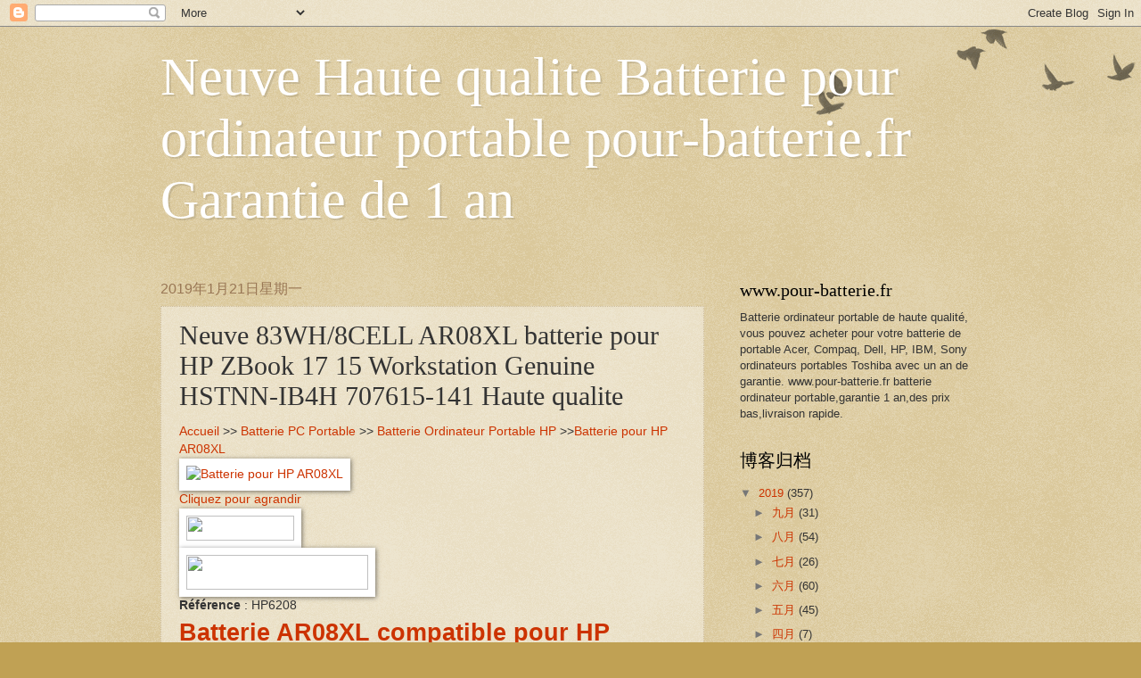

--- FILE ---
content_type: text/html; charset=UTF-8
request_url: https://pour-batterie-fr.blogspot.com/2019/01/neuve-83wh8cell-ar08xl-batterie-pour-hp.html
body_size: 16049
content:
<!DOCTYPE html>
<html class='v2' dir='ltr' lang='zh-CN'>
<head>
<link href='https://www.blogger.com/static/v1/widgets/335934321-css_bundle_v2.css' rel='stylesheet' type='text/css'/>
<meta content='width=1100' name='viewport'/>
<meta content='text/html; charset=UTF-8' http-equiv='Content-Type'/>
<meta content='blogger' name='generator'/>
<link href='https://pour-batterie-fr.blogspot.com/favicon.ico' rel='icon' type='image/x-icon'/>
<link href='http://pour-batterie-fr.blogspot.com/2019/01/neuve-83wh8cell-ar08xl-batterie-pour-hp.html' rel='canonical'/>
<link rel="alternate" type="application/atom+xml" title="Neuve Haute qualite Batterie pour ordinateur portable pour-batterie.fr Garantie de 1 an - Atom" href="https://pour-batterie-fr.blogspot.com/feeds/posts/default" />
<link rel="alternate" type="application/rss+xml" title="Neuve Haute qualite Batterie pour ordinateur portable pour-batterie.fr Garantie de 1 an - RSS" href="https://pour-batterie-fr.blogspot.com/feeds/posts/default?alt=rss" />
<link rel="service.post" type="application/atom+xml" title="Neuve Haute qualite Batterie pour ordinateur portable pour-batterie.fr Garantie de 1 an - Atom" href="https://www.blogger.com/feeds/9146283233104580858/posts/default" />

<link rel="alternate" type="application/atom+xml" title="Neuve Haute qualite Batterie pour ordinateur portable pour-batterie.fr Garantie de 1 an - Atom" href="https://pour-batterie-fr.blogspot.com/feeds/4381096306646609785/comments/default" />
<!--Can't find substitution for tag [blog.ieCssRetrofitLinks]-->
<link href='http://www.pour-batterie.fr/ppimage/AR08XL.jpg' rel='image_src'/>
<meta content='http://pour-batterie-fr.blogspot.com/2019/01/neuve-83wh8cell-ar08xl-batterie-pour-hp.html' property='og:url'/>
<meta content='Neuve 83WH/8CELL AR08XL batterie pour HP ZBook 17 15 Workstation Genuine HSTNN-IB4H 707615-141 Haute qualite' property='og:title'/>
<meta content=' Accueil  &gt;&gt; Batterie PC Portable   &gt;&gt; Batterie Ordinateur Portable HP   &gt;&gt; Batterie pour HP AR08XL                      Cliquez pour agrand...' property='og:description'/>
<meta content='https://lh3.googleusercontent.com/blogger_img_proxy/AEn0k_uSFaPRt2p1jArQHDmayoMwTy3BUoveFpryeBZL7J95nRQPz8w8joS6HS3u-smxJICtY87uQfF8EKlbhWG9CALRmSbed4K-IsXzlzB3ws7cXg=w1200-h630-p-k-no-nu' property='og:image'/>
<title>Neuve Haute qualite Batterie pour ordinateur portable pour-batterie.fr Garantie de 1 an: Neuve 83WH/8CELL AR08XL batterie pour HP ZBook 17 15 Workstation Genuine HSTNN-IB4H 707615-141 Haute qualite</title>
<style id='page-skin-1' type='text/css'><!--
/*
-----------------------------------------------
Blogger Template Style
Name:     Watermark
Designer: Blogger
URL:      www.blogger.com
----------------------------------------------- */
/* Use this with templates/1ktemplate-*.html */
/* Content
----------------------------------------------- */
body {
font: normal normal 14px Arial, Tahoma, Helvetica, FreeSans, sans-serif;
color: #333333;
background: #c0a154 url(https://resources.blogblog.com/blogblog/data/1kt/watermark/body_background_birds.png) repeat scroll top left;
}
html body .content-outer {
min-width: 0;
max-width: 100%;
width: 100%;
}
.content-outer {
font-size: 92%;
}
a:link {
text-decoration:none;
color: #cc3300;
}
a:visited {
text-decoration:none;
color: #993322;
}
a:hover {
text-decoration:underline;
color: #ff3300;
}
.body-fauxcolumns .cap-top {
margin-top: 30px;
background: transparent url(https://resources.blogblog.com/blogblog/data/1kt/watermark/body_overlay_birds.png) no-repeat scroll top right;
height: 121px;
}
.content-inner {
padding: 0;
}
/* Header
----------------------------------------------- */
.header-inner .Header .titlewrapper,
.header-inner .Header .descriptionwrapper {
padding-left: 20px;
padding-right: 20px;
}
.Header h1 {
font: normal normal 60px Georgia, Utopia, 'Palatino Linotype', Palatino, serif;
color: #ffffff;
text-shadow: 2px 2px rgba(0, 0, 0, .1);
}
.Header h1 a {
color: #ffffff;
}
.Header .description {
font-size: 140%;
color: #997755;
}
/* Tabs
----------------------------------------------- */
.tabs-inner .section {
margin: 0 20px;
}
.tabs-inner .PageList, .tabs-inner .LinkList, .tabs-inner .Labels {
margin-left: -11px;
margin-right: -11px;
background-color: transparent;
border-top: 0 solid #ffffff;
border-bottom: 0 solid #ffffff;
-moz-box-shadow: 0 0 0 rgba(0, 0, 0, .3);
-webkit-box-shadow: 0 0 0 rgba(0, 0, 0, .3);
-goog-ms-box-shadow: 0 0 0 rgba(0, 0, 0, .3);
box-shadow: 0 0 0 rgba(0, 0, 0, .3);
}
.tabs-inner .PageList .widget-content,
.tabs-inner .LinkList .widget-content,
.tabs-inner .Labels .widget-content {
margin: -3px -11px;
background: transparent none  no-repeat scroll right;
}
.tabs-inner .widget ul {
padding: 2px 25px;
max-height: 34px;
background: transparent none no-repeat scroll left;
}
.tabs-inner .widget li {
border: none;
}
.tabs-inner .widget li a {
display: inline-block;
padding: .25em 1em;
font: normal normal 20px Georgia, Utopia, 'Palatino Linotype', Palatino, serif;
color: #cc3300;
border-right: 1px solid #c0a154;
}
.tabs-inner .widget li:first-child a {
border-left: 1px solid #c0a154;
}
.tabs-inner .widget li.selected a, .tabs-inner .widget li a:hover {
color: #000000;
}
/* Headings
----------------------------------------------- */
h2 {
font: normal normal 20px Georgia, Utopia, 'Palatino Linotype', Palatino, serif;
color: #000000;
margin: 0 0 .5em;
}
h2.date-header {
font: normal normal 16px Arial, Tahoma, Helvetica, FreeSans, sans-serif;
color: #997755;
}
/* Main
----------------------------------------------- */
.main-inner .column-center-inner,
.main-inner .column-left-inner,
.main-inner .column-right-inner {
padding: 0 5px;
}
.main-outer {
margin-top: 0;
background: transparent none no-repeat scroll top left;
}
.main-inner {
padding-top: 30px;
}
.main-cap-top {
position: relative;
}
.main-cap-top .cap-right {
position: absolute;
height: 0;
width: 100%;
bottom: 0;
background: transparent none repeat-x scroll bottom center;
}
.main-cap-top .cap-left {
position: absolute;
height: 245px;
width: 280px;
right: 0;
bottom: 0;
background: transparent none no-repeat scroll bottom left;
}
/* Posts
----------------------------------------------- */
.post-outer {
padding: 15px 20px;
margin: 0 0 25px;
background: transparent url(https://resources.blogblog.com/blogblog/data/1kt/watermark/post_background_birds.png) repeat scroll top left;
_background-image: none;
border: dotted 1px #ccbb99;
-moz-box-shadow: 0 0 0 rgba(0, 0, 0, .1);
-webkit-box-shadow: 0 0 0 rgba(0, 0, 0, .1);
-goog-ms-box-shadow: 0 0 0 rgba(0, 0, 0, .1);
box-shadow: 0 0 0 rgba(0, 0, 0, .1);
}
h3.post-title {
font: normal normal 30px Georgia, Utopia, 'Palatino Linotype', Palatino, serif;
margin: 0;
}
.comments h4 {
font: normal normal 30px Georgia, Utopia, 'Palatino Linotype', Palatino, serif;
margin: 1em 0 0;
}
.post-body {
font-size: 105%;
line-height: 1.5;
position: relative;
}
.post-header {
margin: 0 0 1em;
color: #997755;
}
.post-footer {
margin: 10px 0 0;
padding: 10px 0 0;
color: #997755;
border-top: dashed 1px #777777;
}
#blog-pager {
font-size: 140%
}
#comments .comment-author {
padding-top: 1.5em;
border-top: dashed 1px #777777;
background-position: 0 1.5em;
}
#comments .comment-author:first-child {
padding-top: 0;
border-top: none;
}
.avatar-image-container {
margin: .2em 0 0;
}
/* Comments
----------------------------------------------- */
.comments .comments-content .icon.blog-author {
background-repeat: no-repeat;
background-image: url([data-uri]);
}
.comments .comments-content .loadmore a {
border-top: 1px solid #777777;
border-bottom: 1px solid #777777;
}
.comments .continue {
border-top: 2px solid #777777;
}
/* Widgets
----------------------------------------------- */
.widget ul, .widget #ArchiveList ul.flat {
padding: 0;
list-style: none;
}
.widget ul li, .widget #ArchiveList ul.flat li {
padding: .35em 0;
text-indent: 0;
border-top: dashed 1px #777777;
}
.widget ul li:first-child, .widget #ArchiveList ul.flat li:first-child {
border-top: none;
}
.widget .post-body ul {
list-style: disc;
}
.widget .post-body ul li {
border: none;
}
.widget .zippy {
color: #777777;
}
.post-body img, .post-body .tr-caption-container, .Profile img, .Image img,
.BlogList .item-thumbnail img {
padding: 5px;
background: #fff;
-moz-box-shadow: 1px 1px 5px rgba(0, 0, 0, .5);
-webkit-box-shadow: 1px 1px 5px rgba(0, 0, 0, .5);
-goog-ms-box-shadow: 1px 1px 5px rgba(0, 0, 0, .5);
box-shadow: 1px 1px 5px rgba(0, 0, 0, .5);
}
.post-body img, .post-body .tr-caption-container {
padding: 8px;
}
.post-body .tr-caption-container {
color: #333333;
}
.post-body .tr-caption-container img {
padding: 0;
background: transparent;
border: none;
-moz-box-shadow: 0 0 0 rgba(0, 0, 0, .1);
-webkit-box-shadow: 0 0 0 rgba(0, 0, 0, .1);
-goog-ms-box-shadow: 0 0 0 rgba(0, 0, 0, .1);
box-shadow: 0 0 0 rgba(0, 0, 0, .1);
}
/* Footer
----------------------------------------------- */
.footer-outer {
color:#ccbb99;
background: #330000 url(https://resources.blogblog.com/blogblog/data/1kt/watermark/body_background_navigator.png) repeat scroll top left;
}
.footer-outer a {
color: #ff7755;
}
.footer-outer a:visited {
color: #dd5533;
}
.footer-outer a:hover {
color: #ff9977;
}
.footer-outer .widget h2 {
color: #eeddbb;
}
/* Mobile
----------------------------------------------- */
body.mobile  {
background-size: 100% auto;
}
.mobile .body-fauxcolumn-outer {
background: transparent none repeat scroll top left;
}
html .mobile .mobile-date-outer {
border-bottom: none;
background: transparent url(https://resources.blogblog.com/blogblog/data/1kt/watermark/post_background_birds.png) repeat scroll top left;
_background-image: none;
margin-bottom: 10px;
}
.mobile .main-inner .date-outer {
padding: 0;
}
.mobile .main-inner .date-header {
margin: 10px;
}
.mobile .main-cap-top {
z-index: -1;
}
.mobile .content-outer {
font-size: 100%;
}
.mobile .post-outer {
padding: 10px;
}
.mobile .main-cap-top .cap-left {
background: transparent none no-repeat scroll bottom left;
}
.mobile .body-fauxcolumns .cap-top {
margin: 0;
}
.mobile-link-button {
background: transparent url(https://resources.blogblog.com/blogblog/data/1kt/watermark/post_background_birds.png) repeat scroll top left;
}
.mobile-link-button a:link, .mobile-link-button a:visited {
color: #cc3300;
}
.mobile-index-date .date-header {
color: #997755;
}
.mobile-index-contents {
color: #333333;
}
.mobile .tabs-inner .section {
margin: 0;
}
.mobile .tabs-inner .PageList {
margin-left: 0;
margin-right: 0;
}
.mobile .tabs-inner .PageList .widget-content {
margin: 0;
color: #000000;
background: transparent url(https://resources.blogblog.com/blogblog/data/1kt/watermark/post_background_birds.png) repeat scroll top left;
}
.mobile .tabs-inner .PageList .widget-content .pagelist-arrow {
border-left: 1px solid #c0a154;
}

--></style>
<style id='template-skin-1' type='text/css'><!--
body {
min-width: 960px;
}
.content-outer, .content-fauxcolumn-outer, .region-inner {
min-width: 960px;
max-width: 960px;
_width: 960px;
}
.main-inner .columns {
padding-left: 0px;
padding-right: 310px;
}
.main-inner .fauxcolumn-center-outer {
left: 0px;
right: 310px;
/* IE6 does not respect left and right together */
_width: expression(this.parentNode.offsetWidth -
parseInt("0px") -
parseInt("310px") + 'px');
}
.main-inner .fauxcolumn-left-outer {
width: 0px;
}
.main-inner .fauxcolumn-right-outer {
width: 310px;
}
.main-inner .column-left-outer {
width: 0px;
right: 100%;
margin-left: -0px;
}
.main-inner .column-right-outer {
width: 310px;
margin-right: -310px;
}
#layout {
min-width: 0;
}
#layout .content-outer {
min-width: 0;
width: 800px;
}
#layout .region-inner {
min-width: 0;
width: auto;
}
body#layout div.add_widget {
padding: 8px;
}
body#layout div.add_widget a {
margin-left: 32px;
}
--></style>
<link href='https://www.blogger.com/dyn-css/authorization.css?targetBlogID=9146283233104580858&amp;zx=9e0aa071-505e-48cd-862f-0899631619ef' media='none' onload='if(media!=&#39;all&#39;)media=&#39;all&#39;' rel='stylesheet'/><noscript><link href='https://www.blogger.com/dyn-css/authorization.css?targetBlogID=9146283233104580858&amp;zx=9e0aa071-505e-48cd-862f-0899631619ef' rel='stylesheet'/></noscript>
<meta name='google-adsense-platform-account' content='ca-host-pub-1556223355139109'/>
<meta name='google-adsense-platform-domain' content='blogspot.com'/>

</head>
<body class='loading variant-birds'>
<div class='navbar section' id='navbar' name='Navbar'><div class='widget Navbar' data-version='1' id='Navbar1'><script type="text/javascript">
    function setAttributeOnload(object, attribute, val) {
      if(window.addEventListener) {
        window.addEventListener('load',
          function(){ object[attribute] = val; }, false);
      } else {
        window.attachEvent('onload', function(){ object[attribute] = val; });
      }
    }
  </script>
<div id="navbar-iframe-container"></div>
<script type="text/javascript" src="https://apis.google.com/js/platform.js"></script>
<script type="text/javascript">
      gapi.load("gapi.iframes:gapi.iframes.style.bubble", function() {
        if (gapi.iframes && gapi.iframes.getContext) {
          gapi.iframes.getContext().openChild({
              url: 'https://www.blogger.com/navbar/9146283233104580858?po\x3d4381096306646609785\x26origin\x3dhttps://pour-batterie-fr.blogspot.com',
              where: document.getElementById("navbar-iframe-container"),
              id: "navbar-iframe"
          });
        }
      });
    </script><script type="text/javascript">
(function() {
var script = document.createElement('script');
script.type = 'text/javascript';
script.src = '//pagead2.googlesyndication.com/pagead/js/google_top_exp.js';
var head = document.getElementsByTagName('head')[0];
if (head) {
head.appendChild(script);
}})();
</script>
</div></div>
<div class='body-fauxcolumns'>
<div class='fauxcolumn-outer body-fauxcolumn-outer'>
<div class='cap-top'>
<div class='cap-left'></div>
<div class='cap-right'></div>
</div>
<div class='fauxborder-left'>
<div class='fauxborder-right'></div>
<div class='fauxcolumn-inner'>
</div>
</div>
<div class='cap-bottom'>
<div class='cap-left'></div>
<div class='cap-right'></div>
</div>
</div>
</div>
<div class='content'>
<div class='content-fauxcolumns'>
<div class='fauxcolumn-outer content-fauxcolumn-outer'>
<div class='cap-top'>
<div class='cap-left'></div>
<div class='cap-right'></div>
</div>
<div class='fauxborder-left'>
<div class='fauxborder-right'></div>
<div class='fauxcolumn-inner'>
</div>
</div>
<div class='cap-bottom'>
<div class='cap-left'></div>
<div class='cap-right'></div>
</div>
</div>
</div>
<div class='content-outer'>
<div class='content-cap-top cap-top'>
<div class='cap-left'></div>
<div class='cap-right'></div>
</div>
<div class='fauxborder-left content-fauxborder-left'>
<div class='fauxborder-right content-fauxborder-right'></div>
<div class='content-inner'>
<header>
<div class='header-outer'>
<div class='header-cap-top cap-top'>
<div class='cap-left'></div>
<div class='cap-right'></div>
</div>
<div class='fauxborder-left header-fauxborder-left'>
<div class='fauxborder-right header-fauxborder-right'></div>
<div class='region-inner header-inner'>
<div class='header section' id='header' name='标题'><div class='widget Header' data-version='1' id='Header1'>
<div id='header-inner'>
<div class='titlewrapper'>
<h1 class='title'>
<a href='https://pour-batterie-fr.blogspot.com/'>
Neuve Haute qualite Batterie pour ordinateur portable pour-batterie.fr Garantie de 1 an
</a>
</h1>
</div>
<div class='descriptionwrapper'>
<p class='description'><span>
</span></p>
</div>
</div>
</div></div>
</div>
</div>
<div class='header-cap-bottom cap-bottom'>
<div class='cap-left'></div>
<div class='cap-right'></div>
</div>
</div>
</header>
<div class='tabs-outer'>
<div class='tabs-cap-top cap-top'>
<div class='cap-left'></div>
<div class='cap-right'></div>
</div>
<div class='fauxborder-left tabs-fauxborder-left'>
<div class='fauxborder-right tabs-fauxborder-right'></div>
<div class='region-inner tabs-inner'>
<div class='tabs no-items section' id='crosscol' name='跨列'></div>
<div class='tabs no-items section' id='crosscol-overflow' name='Cross-Column 2'></div>
</div>
</div>
<div class='tabs-cap-bottom cap-bottom'>
<div class='cap-left'></div>
<div class='cap-right'></div>
</div>
</div>
<div class='main-outer'>
<div class='main-cap-top cap-top'>
<div class='cap-left'></div>
<div class='cap-right'></div>
</div>
<div class='fauxborder-left main-fauxborder-left'>
<div class='fauxborder-right main-fauxborder-right'></div>
<div class='region-inner main-inner'>
<div class='columns fauxcolumns'>
<div class='fauxcolumn-outer fauxcolumn-center-outer'>
<div class='cap-top'>
<div class='cap-left'></div>
<div class='cap-right'></div>
</div>
<div class='fauxborder-left'>
<div class='fauxborder-right'></div>
<div class='fauxcolumn-inner'>
</div>
</div>
<div class='cap-bottom'>
<div class='cap-left'></div>
<div class='cap-right'></div>
</div>
</div>
<div class='fauxcolumn-outer fauxcolumn-left-outer'>
<div class='cap-top'>
<div class='cap-left'></div>
<div class='cap-right'></div>
</div>
<div class='fauxborder-left'>
<div class='fauxborder-right'></div>
<div class='fauxcolumn-inner'>
</div>
</div>
<div class='cap-bottom'>
<div class='cap-left'></div>
<div class='cap-right'></div>
</div>
</div>
<div class='fauxcolumn-outer fauxcolumn-right-outer'>
<div class='cap-top'>
<div class='cap-left'></div>
<div class='cap-right'></div>
</div>
<div class='fauxborder-left'>
<div class='fauxborder-right'></div>
<div class='fauxcolumn-inner'>
</div>
</div>
<div class='cap-bottom'>
<div class='cap-left'></div>
<div class='cap-right'></div>
</div>
</div>
<!-- corrects IE6 width calculation -->
<div class='columns-inner'>
<div class='column-center-outer'>
<div class='column-center-inner'>
<div class='main section' id='main' name='主体'><div class='widget Blog' data-version='1' id='Blog1'>
<div class='blog-posts hfeed'>

          <div class="date-outer">
        
<h2 class='date-header'><span>2019年1月21日星期一</span></h2>

          <div class="date-posts">
        
<div class='post-outer'>
<div class='post hentry uncustomized-post-template' itemprop='blogPost' itemscope='itemscope' itemtype='http://schema.org/BlogPosting'>
<meta content='http://www.pour-batterie.fr/ppimage/AR08XL.jpg' itemprop='image_url'/>
<meta content='9146283233104580858' itemprop='blogId'/>
<meta content='4381096306646609785' itemprop='postId'/>
<a name='4381096306646609785'></a>
<h3 class='post-title entry-title' itemprop='name'>
Neuve 83WH/8CELL AR08XL batterie pour HP ZBook 17 15 Workstation Genuine HSTNN-IB4H 707615-141 Haute qualite
</h3>
<div class='post-header'>
<div class='post-header-line-1'></div>
</div>
<div class='post-body entry-content' id='post-body-4381096306646609785' itemprop='description articleBody'>
<div style="width: inherit;">
<a href="http://www.pour-batterie.fr/index.htm">Accueil</a> &gt;&gt; <a href="http://www.pour-batterie.fr/batterie_PC_portable.htm">Batterie PC Portable</a>  &gt;&gt; <a href="http://www.pour-batterie.fr/batterie-PC-portable-hp.htm">Batterie Ordinateur Portable HP</a>  &gt;&gt;<a href="http://www.pour-batterie.fr/batterie-AR08XL-pour-hp-portable-pc4308.htm">Batterie pour HP AR08XL</a> </div>
<div id="info">
        <div class="infol">
<a href="http://www.pour-batterie.fr/batterie-AR08XL-pour-hp-portable-pc4308.htm"><img alt="Batterie pour HP AR08XL" class="info_pic" height="140" src="https://lh3.googleusercontent.com/blogger_img_proxy/AEn0k_uSFaPRt2p1jArQHDmayoMwTy3BUoveFpryeBZL7J95nRQPz8w8joS6HS3u-smxJICtY87uQfF8EKlbhWG9CALRmSbed4K-IsXzlzB3ws7cXg=s0-d" title="Batterie pour 83WH/8CELL AR08XL" width="186"></a><br />
        <a href="http://www.pour-batterie.fr/batterie-AR08XL-pour-hp-portable-pc4308.htm">Cliquez pour agrandir</a><br />
          <img height="28" src="https://lh3.googleusercontent.com/blogger_img_proxy/AEn0k_va2XuOEldyleDoZ4XvVta8NwS1HXRQgONVmIbw0UaKwHrD22KoN2MdeMmeP-YRgZEVnQmwqfdb6W84HnOq9ZCjumZkHHxKLb7Qi7o=s0-d" width="121"><br />
        <img height="39" src="https://lh3.googleusercontent.com/blogger_img_proxy/AEn0k_uvKINnJ-QikhHysjgNMzX8uwyM7Tr4cKvt3nJfP5YR2xAwIrKHNfnn7AchK0m3f4Cq5Z-4AKjHYijEL-8sGXZjjQwGB4-ZIDsIbrdF2ZTtjw=s0-d" width="204"><br />
        <strong>Référence</strong> : HP6208</div>
<h1>
<a href="http://www.pour-batterie.fr/batterie-AR08XL-pour-hp-portable-pc4308.htm" target="_blank">Batterie AR08XL compatible pour HP ZBook 17 15 Workstation Genuine HSTNN-IB4H 707615-141 83WH/8CELL</a></h1>
<form action="buy.php" method="post" name="form" target="_blank">
        <ul class="info_des">
<li>30% de remise sur toute produits ! Garantie : 12 mois</li>
<li>Batterie pour HP ZBook 17 15 Workstation Genuine HSTNN-IB4H 707615-141  <span style="width: inherit;">AR08XL</span> 83WH/8CELL</li>
<li>Etat: <span style="width: inherit;">batterie pc portable HP</span> <span style="width: inherit;">AR08XL</span> Neuf 100% OEM compatible</li>
<li><table border="0" style="width: 100%px;">
        <tbody>
<tr><td width="50%"><strong>Composition</strong> : Lithium-Ion</td>
        <td width="50%"><strong>Couleur</strong>: </td>
        </tr>
<tr><td>Capacité : 83WH/8CELL</td><td valign="top"><strong>Tension</strong> : 14.8VDC</td>
        </tr>
<tr><td colspan="2"><strong>Dimensions</strong> : </td>
        </tr>
</tbody></table>
</li>
<li>Prix: : <span style="font-family: Georgia; font-size: 18px; font-weight: normal;">&#8364; <span class="red2">48.00</span></span> </li>
<li><span>Notre objectif est la 100% satisfaction de clientèle.</span></li>
<li>
      
             <input src="http://www.pour-batterie.fr/images/go.jpg" type="image" value="Buy Now" />
          <img height="61" src="https://lh3.googleusercontent.com/blogger_img_proxy/AEn0k_tdv4csR3rExJGMvUIM7NPYcPhueNDsL4uIkpD-sZhP0bnp4rjZvfvl1MEecMy-3zyvo1-xLau1cA0VYumgZnIB-ajTb6TIff4J295k=s0-d" width="66">
          </li>
</ul>
</form>
<div class="border_de">
HP AR08XL batterie pour ordinateur portable 1 an de garantie, Remboursement de 30 jours, 100% neuve.<br />
          83WH/8CELL 14.8VDC HP AR08XL batterie sont de prix modeste, livraison rapide, Expédition sous 24 heures!<br />
          Batterie ordinateur portable HP AR08XL ,100% équivalent à des produits compatibles OEM.<br />
          Batterie pour AR08XL compatible HP ZBook 17 15 Workstation Genuine HSTNN-IB4H 707615-141.<br />
          Nous utilisons des cellules haute capacité Japonaises.Protection contre court-circuit
        <br />
          Réspecte l&#180;environnement selon les Normes Européennes RoHS.Tous nos produits sont certifiés en certificat de CE<br />
Certificat d`accord CE - sécurité agréée.
        Des questions, n'hésitez pas à <a href="mailto:info@pour-batterie.fr"><strong>nous contacter</strong></a>
       </div>
</div>
<h2 style="color: #7ebc70;">
Description du produit:</h2>
<div class="info_tt">
<a href="http://www.pour-batterie.fr/batterie-AR08XL-pour-hp-portable-pc4308.htm" target="_blank"><strong>Numéros de pièces compatibles</strong> :</a></div>
<a href="http://www.pour-batterie.fr/batterie-AR08XL-pour-hp-portable-pc4308.htm" target="_blank">
      </a><div class="info_des1">
<a href="http://www.pour-batterie.fr/batterie-AR08XL-pour-hp-portable-pc4308.htm" target="_blank">
707614-121 707615-141 AR08 AR08XL HSTNN-IB4H HSTNN-IB4I</a></div>
<a href="http://www.pour-batterie.fr/batterie-AR08XL-pour-hp-portable-pc4308.htm" target="_blank">
      </a><div class="info_tt clear">
<a href="http://www.pour-batterie.fr/batterie-AR08XL-pour-hp-portable-pc4308.htm" target="_blank"><strong>Cette batterie est aussi compatible avec:</strong></a></div>
<a href="http://www.pour-batterie.fr/batterie-AR08XL-pour-hp-portable-pc4308.htm" target="_blank">         HP ZBook 15 Mobile Workstation Series,<br />HP ZBook 15 Series, ZBook 15 G1 Series, ZBook 15 G2 Series,<br />HP ZBook 17 Mobile Workstation Series,<br />HP ZBook 17 Series, ZBook 17 G1 Series, ZBook 17 G2 Series</a>
<div style='clear: both;'></div>
</div>
<div class='post-footer'>
<div class='post-footer-line post-footer-line-1'>
<span class='post-author vcard'>
发帖者
<span class='fn' itemprop='author' itemscope='itemscope' itemtype='http://schema.org/Person'>
<meta content='https://www.blogger.com/profile/13205923013951148969' itemprop='url'/>
<a class='g-profile' href='https://www.blogger.com/profile/13205923013951148969' rel='author' title='author profile'>
<span itemprop='name'>portatil-baterias.es</span>
</a>
</span>
</span>
<span class='post-timestamp'>
时间&#65306;
<meta content='http://pour-batterie-fr.blogspot.com/2019/01/neuve-83wh8cell-ar08xl-batterie-pour-hp.html' itemprop='url'/>
<a class='timestamp-link' href='https://pour-batterie-fr.blogspot.com/2019/01/neuve-83wh8cell-ar08xl-batterie-pour-hp.html' rel='bookmark' title='permanent link'><abbr class='published' itemprop='datePublished' title='2019-01-21T01:39:00-08:00'>01:39</abbr></a>
</span>
<span class='post-comment-link'>
</span>
<span class='post-icons'>
<span class='item-control blog-admin pid-1296556'>
<a href='https://www.blogger.com/post-edit.g?blogID=9146283233104580858&postID=4381096306646609785&from=pencil' title='修改博文'>
<img alt='' class='icon-action' height='18' src='https://resources.blogblog.com/img/icon18_edit_allbkg.gif' width='18'/>
</a>
</span>
</span>
<div class='post-share-buttons goog-inline-block'>
<a class='goog-inline-block share-button sb-email' href='https://www.blogger.com/share-post.g?blogID=9146283233104580858&postID=4381096306646609785&target=email' target='_blank' title='通过电子邮件发送'><span class='share-button-link-text'>通过电子邮件发送</span></a><a class='goog-inline-block share-button sb-blog' href='https://www.blogger.com/share-post.g?blogID=9146283233104580858&postID=4381096306646609785&target=blog' onclick='window.open(this.href, "_blank", "height=270,width=475"); return false;' target='_blank' title='BlogThis!'><span class='share-button-link-text'>BlogThis!</span></a><a class='goog-inline-block share-button sb-twitter' href='https://www.blogger.com/share-post.g?blogID=9146283233104580858&postID=4381096306646609785&target=twitter' target='_blank' title='分享到 X'><span class='share-button-link-text'>分享到 X</span></a><a class='goog-inline-block share-button sb-facebook' href='https://www.blogger.com/share-post.g?blogID=9146283233104580858&postID=4381096306646609785&target=facebook' onclick='window.open(this.href, "_blank", "height=430,width=640"); return false;' target='_blank' title='共享给 Facebook'><span class='share-button-link-text'>共享给 Facebook</span></a><a class='goog-inline-block share-button sb-pinterest' href='https://www.blogger.com/share-post.g?blogID=9146283233104580858&postID=4381096306646609785&target=pinterest' target='_blank' title='分享到Pinterest'><span class='share-button-link-text'>分享到Pinterest</span></a>
</div>
</div>
<div class='post-footer-line post-footer-line-2'>
<span class='post-labels'>
</span>
</div>
<div class='post-footer-line post-footer-line-3'>
<span class='post-location'>
</span>
</div>
</div>
</div>
<div class='comments' id='comments'>
<a name='comments'></a>
<h4>没有评论:</h4>
<div id='Blog1_comments-block-wrapper'>
<dl class='avatar-comment-indent' id='comments-block'>
</dl>
</div>
<p class='comment-footer'>
<div class='comment-form'>
<a name='comment-form'></a>
<h4 id='comment-post-message'>发表评论</h4>
<p>
</p>
<a href='https://www.blogger.com/comment/frame/9146283233104580858?po=4381096306646609785&hl=zh-CN&saa=85391&origin=https://pour-batterie-fr.blogspot.com' id='comment-editor-src'></a>
<iframe allowtransparency='true' class='blogger-iframe-colorize blogger-comment-from-post' frameborder='0' height='410px' id='comment-editor' name='comment-editor' src='' width='100%'></iframe>
<script src='https://www.blogger.com/static/v1/jsbin/2830521187-comment_from_post_iframe.js' type='text/javascript'></script>
<script type='text/javascript'>
      BLOG_CMT_createIframe('https://www.blogger.com/rpc_relay.html');
    </script>
</div>
</p>
</div>
</div>

        </div></div>
      
</div>
<div class='blog-pager' id='blog-pager'>
<span id='blog-pager-newer-link'>
<a class='blog-pager-newer-link' href='https://pour-batterie-fr.blogspot.com/2019/01/neuve-31wh-74v-ao02xl-batterie-pour-hp.html' id='Blog1_blog-pager-newer-link' title='较新的博文'>较新的博文</a>
</span>
<span id='blog-pager-older-link'>
<a class='blog-pager-older-link' href='https://pour-batterie-fr.blogspot.com/2019/01/neuve-39wh-c31n1525-batterie-pour-asus.html' id='Blog1_blog-pager-older-link' title='较早的博文'>较早的博文</a>
</span>
<a class='home-link' href='https://pour-batterie-fr.blogspot.com/'>主页</a>
</div>
<div class='clear'></div>
<div class='post-feeds'>
<div class='feed-links'>
订阅&#65306;
<a class='feed-link' href='https://pour-batterie-fr.blogspot.com/feeds/4381096306646609785/comments/default' target='_blank' type='application/atom+xml'>博文评论 (Atom)</a>
</div>
</div>
</div></div>
</div>
</div>
<div class='column-left-outer'>
<div class='column-left-inner'>
<aside>
</aside>
</div>
</div>
<div class='column-right-outer'>
<div class='column-right-inner'>
<aside>
<div class='sidebar section' id='sidebar-right-1'><div class='widget HTML' data-version='1' id='HTML1'>
<h2 class='title'>www.pour-batterie.fr</h2>
<div class='widget-content'>
Batterie ordinateur portable de haute qualité, vous pouvez acheter pour votre batterie de portable Acer, Compaq, Dell, HP, IBM, Sony ordinateurs portables Toshiba avec un an de garantie. www.pour-batterie.fr
batterie ordinateur portable,garantie 1 an,des prix bas,livraison rapide.
</div>
<div class='clear'></div>
</div><div class='widget BlogArchive' data-version='1' id='BlogArchive1'>
<h2>博客归档</h2>
<div class='widget-content'>
<div id='ArchiveList'>
<div id='BlogArchive1_ArchiveList'>
<ul class='hierarchy'>
<li class='archivedate expanded'>
<a class='toggle' href='javascript:void(0)'>
<span class='zippy toggle-open'>

        &#9660;&#160;
      
</span>
</a>
<a class='post-count-link' href='https://pour-batterie-fr.blogspot.com/2019/'>
2019
</a>
<span class='post-count' dir='ltr'>(357)</span>
<ul class='hierarchy'>
<li class='archivedate collapsed'>
<a class='toggle' href='javascript:void(0)'>
<span class='zippy'>

        &#9658;&#160;
      
</span>
</a>
<a class='post-count-link' href='https://pour-batterie-fr.blogspot.com/2019/09/'>
九月
</a>
<span class='post-count' dir='ltr'>(31)</span>
</li>
</ul>
<ul class='hierarchy'>
<li class='archivedate collapsed'>
<a class='toggle' href='javascript:void(0)'>
<span class='zippy'>

        &#9658;&#160;
      
</span>
</a>
<a class='post-count-link' href='https://pour-batterie-fr.blogspot.com/2019/08/'>
八月
</a>
<span class='post-count' dir='ltr'>(54)</span>
</li>
</ul>
<ul class='hierarchy'>
<li class='archivedate collapsed'>
<a class='toggle' href='javascript:void(0)'>
<span class='zippy'>

        &#9658;&#160;
      
</span>
</a>
<a class='post-count-link' href='https://pour-batterie-fr.blogspot.com/2019/07/'>
七月
</a>
<span class='post-count' dir='ltr'>(26)</span>
</li>
</ul>
<ul class='hierarchy'>
<li class='archivedate collapsed'>
<a class='toggle' href='javascript:void(0)'>
<span class='zippy'>

        &#9658;&#160;
      
</span>
</a>
<a class='post-count-link' href='https://pour-batterie-fr.blogspot.com/2019/06/'>
六月
</a>
<span class='post-count' dir='ltr'>(60)</span>
</li>
</ul>
<ul class='hierarchy'>
<li class='archivedate collapsed'>
<a class='toggle' href='javascript:void(0)'>
<span class='zippy'>

        &#9658;&#160;
      
</span>
</a>
<a class='post-count-link' href='https://pour-batterie-fr.blogspot.com/2019/05/'>
五月
</a>
<span class='post-count' dir='ltr'>(45)</span>
</li>
</ul>
<ul class='hierarchy'>
<li class='archivedate collapsed'>
<a class='toggle' href='javascript:void(0)'>
<span class='zippy'>

        &#9658;&#160;
      
</span>
</a>
<a class='post-count-link' href='https://pour-batterie-fr.blogspot.com/2019/04/'>
四月
</a>
<span class='post-count' dir='ltr'>(7)</span>
</li>
</ul>
<ul class='hierarchy'>
<li class='archivedate collapsed'>
<a class='toggle' href='javascript:void(0)'>
<span class='zippy'>

        &#9658;&#160;
      
</span>
</a>
<a class='post-count-link' href='https://pour-batterie-fr.blogspot.com/2019/03/'>
三月
</a>
<span class='post-count' dir='ltr'>(47)</span>
</li>
</ul>
<ul class='hierarchy'>
<li class='archivedate collapsed'>
<a class='toggle' href='javascript:void(0)'>
<span class='zippy'>

        &#9658;&#160;
      
</span>
</a>
<a class='post-count-link' href='https://pour-batterie-fr.blogspot.com/2019/02/'>
二月
</a>
<span class='post-count' dir='ltr'>(22)</span>
</li>
</ul>
<ul class='hierarchy'>
<li class='archivedate expanded'>
<a class='toggle' href='javascript:void(0)'>
<span class='zippy toggle-open'>

        &#9660;&#160;
      
</span>
</a>
<a class='post-count-link' href='https://pour-batterie-fr.blogspot.com/2019/01/'>
一月
</a>
<span class='post-count' dir='ltr'>(65)</span>
<ul class='posts'>
<li><a href='https://pour-batterie-fr.blogspot.com/2019/01/neuve-47wh-la06dfhstnn-ib6u-batterie-pc.html'>Neuve 47Wh LA06DF HSTNN-IB6U Batterie PC Portable ...</a></li>
<li><a href='https://pour-batterie-fr.blogspot.com/2019/01/neuve-4200mah-zp06-batterie-pc-portable.html'>Neuve 4200mAh ZP06 Batterie PC Portable pour HP Pr...</a></li>
<li><a href='https://pour-batterie-fr.blogspot.com/2019/01/neuve-6470mah-et04xl-batterie-pc.html'>Neuve 6470mAh ET04XL Batterie PC Portable pour HP ...</a></li>
<li><a href='https://pour-batterie-fr.blogspot.com/2019/01/neuve-30wh-cc03xl-batterie-pc-portable.html'>Neuve 30Wh CC03XL Batterie PC Portable pour HP HST...</a></li>
<li><a href='https://pour-batterie-fr.blogspot.com/2019/01/neuve-5200mah-batterie-ordinateur.html'>Neuve 5200mAh Batterie ordinateur portable HASSE E...</a></li>
<li><a href='https://pour-batterie-fr.blogspot.com/2019/01/neuve-5020mah-cn03xl-batterie-pc.html'>Neuve 5020mAh CN03XL Batterie PC Portable pour HP ...</a></li>
<li><a href='https://pour-batterie-fr.blogspot.com/2019/01/neuve-3450mah-c11p1429-batterie-pour.html'>Neuve 3450mAh C11P1429 Batterie pour ASUS Zenpad C...</a></li>
<li><a href='https://pour-batterie-fr.blogspot.com/2019/01/neuve-33wh-tr03xl-batterie-pc-portable.html'>Neuve 33WH TR03XL Batterie PC Portable pour HP Spl...</a></li>
<li><a href='https://pour-batterie-fr.blogspot.com/2019/01/neuve-8300mah-pf06xl-batterie-pc.html'>Neuve 8300mAh PF06XL Batterie PC Portable pour HP ...</a></li>
<li><a href='https://pour-batterie-fr.blogspot.com/2019/01/neuve-4200mah-gi02xl-batterie-pc.html'>Neuve 4200mAh GI02XL Batterie PC Portable pour HP ...</a></li>
<li><a href='https://pour-batterie-fr.blogspot.com/2019/01/neuve-36wh-pe03xl-batterie-pc-portable.html'>Neuve 36Wh PE03XL Batterie PC Portable pour HP Chr...</a></li>
<li><a href='https://pour-batterie-fr.blogspot.com/2019/01/neuve-44wh-sn03xl-batterie-pc-portable.html'>Neuve 44WH SN03XL Batterie PC Portable pour HP Eli...</a></li>
<li><a href='https://pour-batterie-fr.blogspot.com/2019/01/neuve-2200mah-nc4782-3600-batterie-pour.html'>Neuve 2200mAh NC4782-3600 batterie pour ACER 14 Z1...</a></li>
<li><a href='https://pour-batterie-fr.blogspot.com/2019/01/neuve-548wh-ap15h8i-batterie-pour-acer.html'>Neuve 54.8Wh AP15H8i Batterie pour Acer Aspire One...</a></li>
<li><a href='https://pour-batterie-fr.blogspot.com/2019/01/neuve-3950mah-pr-2570152-batterie-pour.html'>Neuve 3950mAh PR-2570152 batterie pour HP 827562-0...</a></li>
<li><a href='https://pour-batterie-fr.blogspot.com/2019/01/neuve-batterie-ordinateur-portable-asus.html'>Neuve Batterie ordinateur portable ASUS B21N1505 1...</a></li>
<li><a href='https://pour-batterie-fr.blogspot.com/2019/01/neuve-50wh-b41n1532-batterie-pc.html'>Neuve 50Wh B41N1532 Batterie PC Portable pour ASUS...</a></li>
<li><a href='https://pour-batterie-fr.blogspot.com/2019/01/neuve-6110mah-ji04xl-batterie-pc.html'>Neuve 6110mAh JI04XL Batterie PC Portable pour HP ...</a></li>
<li><a href='https://pour-batterie-fr.blogspot.com/2019/01/neuve-3280mah-bu03xl-batterie-pc.html'>Neuve 3280mAh BU03XL Batterie PC Portable pour HP ...</a></li>
<li><a href='https://pour-batterie-fr.blogspot.com/2019/01/neuve-62wh-pa06-batterie-pour-hp-omen.html'>Neuve 62WH PA06 batterie pour HP Omen 17-ab000 17-...</a></li>
<li><a href='https://pour-batterie-fr.blogspot.com/2019/01/neuve-batterie-pour-sony-lis1561erpc.html'>Neuve Batterie pour SONY LIS1561ERPC 2600mAh Haute...</a></li>
<li><a href='https://pour-batterie-fr.blogspot.com/2019/01/neuve-31wh-74v-ao02xl-batterie-pour-hp.html'>Neuve 31Wh 7.4V AO02XL batterie pour HP ElitePad 1...</a></li>
<li><a href='https://pour-batterie-fr.blogspot.com/2019/01/neuve-83wh8cell-ar08xl-batterie-pour-hp.html'>Neuve 83WH/8CELL AR08XL batterie pour HP ZBook 17 ...</a></li>
<li><a href='https://pour-batterie-fr.blogspot.com/2019/01/neuve-39wh-c31n1525-batterie-pour-asus.html'>Neuve 39Wh C31N1525 batterie pour ASUS T302 BATT L...</a></li>
<li><a href='https://pour-batterie-fr.blogspot.com/2019/01/neuve-38wh-c21n1421-batterie-pour-asus.html'>Neuve 38Wh C21N1421 batterie pour ASUS Transformer...</a></li>
<li><a href='https://pour-batterie-fr.blogspot.com/2019/01/neuve-56wh-tt03xl-batterie-pour-hp-hsn.html'>Neuve 56Wh TT03XL batterie pour HP HSN-I13C-5 HSTN...</a></li>
<li><a href='https://pour-batterie-fr.blogspot.com/2019/01/neuve-36wh-c21n1618-batterie-pc.html'>Neuve 36Wh C21N1618 Batterie PC Portable pour ASUS...</a></li>
<li><a href='https://pour-batterie-fr.blogspot.com/2019/01/neuve-49wh-c31n1529-batterie-pc.html'>Neuve 49Wh C31N1529 Batterie PC Portable pour ASUS...</a></li>
<li><a href='https://pour-batterie-fr.blogspot.com/2019/01/neuve-38wh-batterie-ordinateur-portable.html'>Neuve 38Wh Batterie ordinateur portable ASUS C21N1...</a></li>
<li><a href='https://pour-batterie-fr.blogspot.com/2019/01/neuve-46wh-b41n1304-batterie-pour-asus.html'>Neuve 46Wh B41N1304 batterie pour ASUS V451L V451L...</a></li>
<li><a href='https://pour-batterie-fr.blogspot.com/2019/01/neuve-558wh-lk03xl-batterie-pour-hp-tpn.html'>Neuve 55.8Wh LK03XL batterie pour HP TPN-W127 TPN-...</a></li>
<li><a href='https://pour-batterie-fr.blogspot.com/2019/01/neuve-5928wh-batterie-ordinateur.html'>Neuve 59.28Wh Batterie ordinateur portable MSI BP-...</a></li>
<li><a href='https://pour-batterie-fr.blogspot.com/2019/01/neuve-1824wh-mlp3810980-batterie-pour.html'>Neuve 18.24Wh MLP3810980 batterie pour HP PRO WIND...</a></li>
<li><a href='https://pour-batterie-fr.blogspot.com/2019/01/neuve-44wh-batterie-ordinateur-portable.html'>Neuve 44Wh Batterie ordinateur portable ASUS C31N1...</a></li>
<li><a href='https://pour-batterie-fr.blogspot.com/2019/01/neuve-25wh-74v-ma02xl-batterie-pc.html'>Neuve 25Wh 7.4V MA02XL Batterie PC Portable pour H...</a></li>
<li><a href='https://pour-batterie-fr.blogspot.com/2019/01/neuve-614wh-154v-sp04xl-batterie-pc.html'>Neuve 61.4Wh 15.4V SP04XL Batterie PC Portable pou...</a></li>
<li><a href='https://pour-batterie-fr.blogspot.com/2019/01/neuve-31wh-ne116bw2-batterie-pour.html'>Neuve 31Wh NE116BW2 batterie pour Lenovo 110S-11IB...</a></li>
<li><a href='https://pour-batterie-fr.blogspot.com/2019/01/neuve-4104wh-ht03xl-batterie-pour-hp-14.html'>Neuve 41.04Wh HT03XL batterie pour HP 14-CE0014TU ...</a></li>
<li><a href='https://pour-batterie-fr.blogspot.com/2019/01/neuve-25wh-kt02xl-batterie-pour-hp.html'>Neuve 25Wh KT02XL batterie pour HP HSTNN-LB6F HSTN...</a></li>
<li><a href='https://pour-batterie-fr.blogspot.com/2019/01/neuve-417wh-bk03xl-batterie-pour-hp.html'>Neuve 41.7Wh BK03XL batterie pour HP BK03XL HSTNN-...</a></li>
<li><a href='https://pour-batterie-fr.blogspot.com/2019/01/neuve-38wh-77v-eo04xl-batterie-pour-hp.html'>Neuve 38Wh 7.7V EO04XL batterie pour HP EliteBook ...</a></li>
<li><a href='https://pour-batterie-fr.blogspot.com/2019/01/neuve-batterie-ordinateur-portable-hp.html'>Neuve Batterie ordinateur portable HP SA03 23.7Wh ...</a></li>
<li><a href='https://pour-batterie-fr.blogspot.com/2019/01/neuve-73wh-av08-batterie-pour-hp.html'>Neuve 73Wh AV08 batterie pour HP EliteBook HSTNN-L...</a></li>
<li><a href='https://pour-batterie-fr.blogspot.com/2019/01/neuve-te04xl-batterie-compatible-pour.html'>Neuve TE04XL batterie compatible pour HP Omen 15-A...</a></li>
<li><a href='https://pour-batterie-fr.blogspot.com/2019/01/neuve-nu03xl-batterie-pc-portable-pour.html'>Neuve NU03XL Batterie PC Portable pour HP Pavilion...</a></li>
<li><a href='https://pour-batterie-fr.blogspot.com/2019/01/neuve-44wh-l13m4p71-l14s4p71-batterie.html'>Neuve 44Wh L13M4P71 L14S4P71 Batterie PC Portable ...</a></li>
<li><a href='https://pour-batterie-fr.blogspot.com/2019/01/neuve-37wh-76v-c21n1408-batterie-pour.html'>Neuve 37WH 7.6V C21N1408 batterie pour ASUS VivoBo...</a></li>
<li><a href='https://pour-batterie-fr.blogspot.com/2019/01/neuve-2900mah-c11p1511-batterie-pour.html'>Neuve 2900mAh C11P1511 batterie pour ASUS Zenfone3...</a></li>
<li><a href='https://pour-batterie-fr.blogspot.com/2019/01/neuve-31wh-0813007-batterie-pc-portable.html'>Neuve 31Wh 0813007 Batterie PC Portable pour Lenov...</a></li>
<li><a href='https://pour-batterie-fr.blogspot.com/2019/01/neuve-152wh-c11p1330-batterie-pour-asus.html'>Neuve 15.2WH C11P1330 batterie pour ASUS MeMO Pad ...</a></li>
<li><a href='https://pour-batterie-fr.blogspot.com/2019/01/neuve-4cells-ra04-batterie-pour-hp.html'>Neuve 4Cells RA04 batterie pour HP ProBook 430 430...</a></li>
<li><a href='https://pour-batterie-fr.blogspot.com/2019/01/neuve-13wh-pa5183u-1brs-batterie-pour.html'>Neuve 13Wh PA5183U-1BRS batterie pour Toshiba AT7-...</a></li>
<li><a href='https://pour-batterie-fr.blogspot.com/2019/01/neuve-63wh-pt6v8-batterie-pour-dell.html'>Neuve 63WH PT6V8 batterie pour Dell Alienware M11x...</a></li>
<li><a href='https://pour-batterie-fr.blogspot.com/2019/01/neuve-44wh-od06xl-batterie-pour-hp.html'>Neuve 44WH OD06XL batterie pour HP EliteBook Revol...</a></li>
<li><a href='https://pour-batterie-fr.blogspot.com/2019/01/neuve-48wh-b31n1503-0b200-01690000.html'>Neuve 48Wh B31N1503 0B200-01690000 Batterie PC Por...</a></li>
<li><a href='https://pour-batterie-fr.blogspot.com/2019/01/neuve-38wh-bsno4170a5-at-batterie-pour.html'>Neuve 38Wh BSNO4170A5-AT batterie pour Lenovo 5B10...</a></li>
<li><a href='https://pour-batterie-fr.blogspot.com/2019/01/neuve-29wh-l11c4p32-batterie-pour.html'>Neuve 29Wh L11C4P32 batterie pour Lenovo 1ICP04/45...</a></li>
<li><a href='https://pour-batterie-fr.blogspot.com/2019/01/neuve-9cell-bp-lp290033-01pi-batterie.html'>Neuve 9cell BP-LP2900/33-01PI batterie pour Getac ...</a></li>
<li><a href='https://pour-batterie-fr.blogspot.com/2019/01/neuve-7200mah-bp-lp2900-batterie-pour.html'>Neuve 7200mAh BP-LP2900 Batterie pour Getac RS2020...</a></li>
<li><a href='https://pour-batterie-fr.blogspot.com/2019/01/neuve-32wh-7ff1k-batterie-pc-portable.html'>Neuve 32Wh 7FF1K Batterie PC Portable pour DELL La...</a></li>
<li><a href='https://pour-batterie-fr.blogspot.com/2019/01/neuve-38wh-76v-c21n1508-batterie-pour.html'>Neuve 38Wh 7.6V C21N1508 batterie pour ASUS 0B200-...</a></li>
<li><a href='https://pour-batterie-fr.blogspot.com/2019/01/neuve-30wh-l15l2pb2-batterie-pc.html'>Neuve 30Wh L15L2PB2 Batterie PC Portable pour Leno...</a></li>
<li><a href='https://pour-batterie-fr.blogspot.com/2019/01/neuve-30wh-72v-cf-vzsu81js-batterie-pc.html'>Neuve 30WH 7.2V CF-VZSU81JS Batterie PC Portable p...</a></li>
<li><a href='https://pour-batterie-fr.blogspot.com/2019/01/neuve-l16d1p34-batterie-pour-lenovo.html'>Neuve L16D1P34 batterie pour Lenovo TAB4 8 TB-8504...</a></li>
<li><a href='https://pour-batterie-fr.blogspot.com/2019/01/neuve-45n1040-45n1041-batterie-pc.html'>Neuve 45N1040 45N1041 Batterie PC Portable pour Le...</a></li>
</ul>
</li>
</ul>
</li>
</ul>
<ul class='hierarchy'>
<li class='archivedate collapsed'>
<a class='toggle' href='javascript:void(0)'>
<span class='zippy'>

        &#9658;&#160;
      
</span>
</a>
<a class='post-count-link' href='https://pour-batterie-fr.blogspot.com/2018/'>
2018
</a>
<span class='post-count' dir='ltr'>(374)</span>
<ul class='hierarchy'>
<li class='archivedate collapsed'>
<a class='toggle' href='javascript:void(0)'>
<span class='zippy'>

        &#9658;&#160;
      
</span>
</a>
<a class='post-count-link' href='https://pour-batterie-fr.blogspot.com/2018/12/'>
十二月
</a>
<span class='post-count' dir='ltr'>(62)</span>
</li>
</ul>
<ul class='hierarchy'>
<li class='archivedate collapsed'>
<a class='toggle' href='javascript:void(0)'>
<span class='zippy'>

        &#9658;&#160;
      
</span>
</a>
<a class='post-count-link' href='https://pour-batterie-fr.blogspot.com/2018/11/'>
十一月
</a>
<span class='post-count' dir='ltr'>(52)</span>
</li>
</ul>
<ul class='hierarchy'>
<li class='archivedate collapsed'>
<a class='toggle' href='javascript:void(0)'>
<span class='zippy'>

        &#9658;&#160;
      
</span>
</a>
<a class='post-count-link' href='https://pour-batterie-fr.blogspot.com/2018/10/'>
十月
</a>
<span class='post-count' dir='ltr'>(54)</span>
</li>
</ul>
<ul class='hierarchy'>
<li class='archivedate collapsed'>
<a class='toggle' href='javascript:void(0)'>
<span class='zippy'>

        &#9658;&#160;
      
</span>
</a>
<a class='post-count-link' href='https://pour-batterie-fr.blogspot.com/2018/09/'>
九月
</a>
<span class='post-count' dir='ltr'>(46)</span>
</li>
</ul>
<ul class='hierarchy'>
<li class='archivedate collapsed'>
<a class='toggle' href='javascript:void(0)'>
<span class='zippy'>

        &#9658;&#160;
      
</span>
</a>
<a class='post-count-link' href='https://pour-batterie-fr.blogspot.com/2018/08/'>
八月
</a>
<span class='post-count' dir='ltr'>(48)</span>
</li>
</ul>
<ul class='hierarchy'>
<li class='archivedate collapsed'>
<a class='toggle' href='javascript:void(0)'>
<span class='zippy'>

        &#9658;&#160;
      
</span>
</a>
<a class='post-count-link' href='https://pour-batterie-fr.blogspot.com/2018/07/'>
七月
</a>
<span class='post-count' dir='ltr'>(11)</span>
</li>
</ul>
<ul class='hierarchy'>
<li class='archivedate collapsed'>
<a class='toggle' href='javascript:void(0)'>
<span class='zippy'>

        &#9658;&#160;
      
</span>
</a>
<a class='post-count-link' href='https://pour-batterie-fr.blogspot.com/2018/06/'>
六月
</a>
<span class='post-count' dir='ltr'>(30)</span>
</li>
</ul>
<ul class='hierarchy'>
<li class='archivedate collapsed'>
<a class='toggle' href='javascript:void(0)'>
<span class='zippy'>

        &#9658;&#160;
      
</span>
</a>
<a class='post-count-link' href='https://pour-batterie-fr.blogspot.com/2018/05/'>
五月
</a>
<span class='post-count' dir='ltr'>(21)</span>
</li>
</ul>
<ul class='hierarchy'>
<li class='archivedate collapsed'>
<a class='toggle' href='javascript:void(0)'>
<span class='zippy'>

        &#9658;&#160;
      
</span>
</a>
<a class='post-count-link' href='https://pour-batterie-fr.blogspot.com/2018/04/'>
四月
</a>
<span class='post-count' dir='ltr'>(24)</span>
</li>
</ul>
<ul class='hierarchy'>
<li class='archivedate collapsed'>
<a class='toggle' href='javascript:void(0)'>
<span class='zippy'>

        &#9658;&#160;
      
</span>
</a>
<a class='post-count-link' href='https://pour-batterie-fr.blogspot.com/2018/03/'>
三月
</a>
<span class='post-count' dir='ltr'>(15)</span>
</li>
</ul>
<ul class='hierarchy'>
<li class='archivedate collapsed'>
<a class='toggle' href='javascript:void(0)'>
<span class='zippy'>

        &#9658;&#160;
      
</span>
</a>
<a class='post-count-link' href='https://pour-batterie-fr.blogspot.com/2018/02/'>
二月
</a>
<span class='post-count' dir='ltr'>(8)</span>
</li>
</ul>
<ul class='hierarchy'>
<li class='archivedate collapsed'>
<a class='toggle' href='javascript:void(0)'>
<span class='zippy'>

        &#9658;&#160;
      
</span>
</a>
<a class='post-count-link' href='https://pour-batterie-fr.blogspot.com/2018/01/'>
一月
</a>
<span class='post-count' dir='ltr'>(3)</span>
</li>
</ul>
</li>
</ul>
<ul class='hierarchy'>
<li class='archivedate collapsed'>
<a class='toggle' href='javascript:void(0)'>
<span class='zippy'>

        &#9658;&#160;
      
</span>
</a>
<a class='post-count-link' href='https://pour-batterie-fr.blogspot.com/2017/'>
2017
</a>
<span class='post-count' dir='ltr'>(308)</span>
<ul class='hierarchy'>
<li class='archivedate collapsed'>
<a class='toggle' href='javascript:void(0)'>
<span class='zippy'>

        &#9658;&#160;
      
</span>
</a>
<a class='post-count-link' href='https://pour-batterie-fr.blogspot.com/2017/12/'>
十二月
</a>
<span class='post-count' dir='ltr'>(23)</span>
</li>
</ul>
<ul class='hierarchy'>
<li class='archivedate collapsed'>
<a class='toggle' href='javascript:void(0)'>
<span class='zippy'>

        &#9658;&#160;
      
</span>
</a>
<a class='post-count-link' href='https://pour-batterie-fr.blogspot.com/2017/11/'>
十一月
</a>
<span class='post-count' dir='ltr'>(22)</span>
</li>
</ul>
<ul class='hierarchy'>
<li class='archivedate collapsed'>
<a class='toggle' href='javascript:void(0)'>
<span class='zippy'>

        &#9658;&#160;
      
</span>
</a>
<a class='post-count-link' href='https://pour-batterie-fr.blogspot.com/2017/10/'>
十月
</a>
<span class='post-count' dir='ltr'>(18)</span>
</li>
</ul>
<ul class='hierarchy'>
<li class='archivedate collapsed'>
<a class='toggle' href='javascript:void(0)'>
<span class='zippy'>

        &#9658;&#160;
      
</span>
</a>
<a class='post-count-link' href='https://pour-batterie-fr.blogspot.com/2017/09/'>
九月
</a>
<span class='post-count' dir='ltr'>(29)</span>
</li>
</ul>
<ul class='hierarchy'>
<li class='archivedate collapsed'>
<a class='toggle' href='javascript:void(0)'>
<span class='zippy'>

        &#9658;&#160;
      
</span>
</a>
<a class='post-count-link' href='https://pour-batterie-fr.blogspot.com/2017/08/'>
八月
</a>
<span class='post-count' dir='ltr'>(45)</span>
</li>
</ul>
<ul class='hierarchy'>
<li class='archivedate collapsed'>
<a class='toggle' href='javascript:void(0)'>
<span class='zippy'>

        &#9658;&#160;
      
</span>
</a>
<a class='post-count-link' href='https://pour-batterie-fr.blogspot.com/2017/07/'>
七月
</a>
<span class='post-count' dir='ltr'>(16)</span>
</li>
</ul>
<ul class='hierarchy'>
<li class='archivedate collapsed'>
<a class='toggle' href='javascript:void(0)'>
<span class='zippy'>

        &#9658;&#160;
      
</span>
</a>
<a class='post-count-link' href='https://pour-batterie-fr.blogspot.com/2017/06/'>
六月
</a>
<span class='post-count' dir='ltr'>(28)</span>
</li>
</ul>
<ul class='hierarchy'>
<li class='archivedate collapsed'>
<a class='toggle' href='javascript:void(0)'>
<span class='zippy'>

        &#9658;&#160;
      
</span>
</a>
<a class='post-count-link' href='https://pour-batterie-fr.blogspot.com/2017/05/'>
五月
</a>
<span class='post-count' dir='ltr'>(23)</span>
</li>
</ul>
<ul class='hierarchy'>
<li class='archivedate collapsed'>
<a class='toggle' href='javascript:void(0)'>
<span class='zippy'>

        &#9658;&#160;
      
</span>
</a>
<a class='post-count-link' href='https://pour-batterie-fr.blogspot.com/2017/04/'>
四月
</a>
<span class='post-count' dir='ltr'>(42)</span>
</li>
</ul>
<ul class='hierarchy'>
<li class='archivedate collapsed'>
<a class='toggle' href='javascript:void(0)'>
<span class='zippy'>

        &#9658;&#160;
      
</span>
</a>
<a class='post-count-link' href='https://pour-batterie-fr.blogspot.com/2017/03/'>
三月
</a>
<span class='post-count' dir='ltr'>(48)</span>
</li>
</ul>
<ul class='hierarchy'>
<li class='archivedate collapsed'>
<a class='toggle' href='javascript:void(0)'>
<span class='zippy'>

        &#9658;&#160;
      
</span>
</a>
<a class='post-count-link' href='https://pour-batterie-fr.blogspot.com/2017/02/'>
二月
</a>
<span class='post-count' dir='ltr'>(11)</span>
</li>
</ul>
<ul class='hierarchy'>
<li class='archivedate collapsed'>
<a class='toggle' href='javascript:void(0)'>
<span class='zippy'>

        &#9658;&#160;
      
</span>
</a>
<a class='post-count-link' href='https://pour-batterie-fr.blogspot.com/2017/01/'>
一月
</a>
<span class='post-count' dir='ltr'>(3)</span>
</li>
</ul>
</li>
</ul>
<ul class='hierarchy'>
<li class='archivedate collapsed'>
<a class='toggle' href='javascript:void(0)'>
<span class='zippy'>

        &#9658;&#160;
      
</span>
</a>
<a class='post-count-link' href='https://pour-batterie-fr.blogspot.com/2016/'>
2016
</a>
<span class='post-count' dir='ltr'>(220)</span>
<ul class='hierarchy'>
<li class='archivedate collapsed'>
<a class='toggle' href='javascript:void(0)'>
<span class='zippy'>

        &#9658;&#160;
      
</span>
</a>
<a class='post-count-link' href='https://pour-batterie-fr.blogspot.com/2016/12/'>
十二月
</a>
<span class='post-count' dir='ltr'>(30)</span>
</li>
</ul>
<ul class='hierarchy'>
<li class='archivedate collapsed'>
<a class='toggle' href='javascript:void(0)'>
<span class='zippy'>

        &#9658;&#160;
      
</span>
</a>
<a class='post-count-link' href='https://pour-batterie-fr.blogspot.com/2016/11/'>
十一月
</a>
<span class='post-count' dir='ltr'>(21)</span>
</li>
</ul>
<ul class='hierarchy'>
<li class='archivedate collapsed'>
<a class='toggle' href='javascript:void(0)'>
<span class='zippy'>

        &#9658;&#160;
      
</span>
</a>
<a class='post-count-link' href='https://pour-batterie-fr.blogspot.com/2016/10/'>
十月
</a>
<span class='post-count' dir='ltr'>(10)</span>
</li>
</ul>
<ul class='hierarchy'>
<li class='archivedate collapsed'>
<a class='toggle' href='javascript:void(0)'>
<span class='zippy'>

        &#9658;&#160;
      
</span>
</a>
<a class='post-count-link' href='https://pour-batterie-fr.blogspot.com/2016/09/'>
九月
</a>
<span class='post-count' dir='ltr'>(12)</span>
</li>
</ul>
<ul class='hierarchy'>
<li class='archivedate collapsed'>
<a class='toggle' href='javascript:void(0)'>
<span class='zippy'>

        &#9658;&#160;
      
</span>
</a>
<a class='post-count-link' href='https://pour-batterie-fr.blogspot.com/2016/08/'>
八月
</a>
<span class='post-count' dir='ltr'>(26)</span>
</li>
</ul>
<ul class='hierarchy'>
<li class='archivedate collapsed'>
<a class='toggle' href='javascript:void(0)'>
<span class='zippy'>

        &#9658;&#160;
      
</span>
</a>
<a class='post-count-link' href='https://pour-batterie-fr.blogspot.com/2016/07/'>
七月
</a>
<span class='post-count' dir='ltr'>(27)</span>
</li>
</ul>
<ul class='hierarchy'>
<li class='archivedate collapsed'>
<a class='toggle' href='javascript:void(0)'>
<span class='zippy'>

        &#9658;&#160;
      
</span>
</a>
<a class='post-count-link' href='https://pour-batterie-fr.blogspot.com/2016/06/'>
六月
</a>
<span class='post-count' dir='ltr'>(21)</span>
</li>
</ul>
<ul class='hierarchy'>
<li class='archivedate collapsed'>
<a class='toggle' href='javascript:void(0)'>
<span class='zippy'>

        &#9658;&#160;
      
</span>
</a>
<a class='post-count-link' href='https://pour-batterie-fr.blogspot.com/2016/05/'>
五月
</a>
<span class='post-count' dir='ltr'>(13)</span>
</li>
</ul>
<ul class='hierarchy'>
<li class='archivedate collapsed'>
<a class='toggle' href='javascript:void(0)'>
<span class='zippy'>

        &#9658;&#160;
      
</span>
</a>
<a class='post-count-link' href='https://pour-batterie-fr.blogspot.com/2016/04/'>
四月
</a>
<span class='post-count' dir='ltr'>(10)</span>
</li>
</ul>
<ul class='hierarchy'>
<li class='archivedate collapsed'>
<a class='toggle' href='javascript:void(0)'>
<span class='zippy'>

        &#9658;&#160;
      
</span>
</a>
<a class='post-count-link' href='https://pour-batterie-fr.blogspot.com/2016/03/'>
三月
</a>
<span class='post-count' dir='ltr'>(10)</span>
</li>
</ul>
<ul class='hierarchy'>
<li class='archivedate collapsed'>
<a class='toggle' href='javascript:void(0)'>
<span class='zippy'>

        &#9658;&#160;
      
</span>
</a>
<a class='post-count-link' href='https://pour-batterie-fr.blogspot.com/2016/02/'>
二月
</a>
<span class='post-count' dir='ltr'>(10)</span>
</li>
</ul>
<ul class='hierarchy'>
<li class='archivedate collapsed'>
<a class='toggle' href='javascript:void(0)'>
<span class='zippy'>

        &#9658;&#160;
      
</span>
</a>
<a class='post-count-link' href='https://pour-batterie-fr.blogspot.com/2016/01/'>
一月
</a>
<span class='post-count' dir='ltr'>(30)</span>
</li>
</ul>
</li>
</ul>
<ul class='hierarchy'>
<li class='archivedate collapsed'>
<a class='toggle' href='javascript:void(0)'>
<span class='zippy'>

        &#9658;&#160;
      
</span>
</a>
<a class='post-count-link' href='https://pour-batterie-fr.blogspot.com/2015/'>
2015
</a>
<span class='post-count' dir='ltr'>(355)</span>
<ul class='hierarchy'>
<li class='archivedate collapsed'>
<a class='toggle' href='javascript:void(0)'>
<span class='zippy'>

        &#9658;&#160;
      
</span>
</a>
<a class='post-count-link' href='https://pour-batterie-fr.blogspot.com/2015/12/'>
十二月
</a>
<span class='post-count' dir='ltr'>(23)</span>
</li>
</ul>
<ul class='hierarchy'>
<li class='archivedate collapsed'>
<a class='toggle' href='javascript:void(0)'>
<span class='zippy'>

        &#9658;&#160;
      
</span>
</a>
<a class='post-count-link' href='https://pour-batterie-fr.blogspot.com/2015/11/'>
十一月
</a>
<span class='post-count' dir='ltr'>(29)</span>
</li>
</ul>
<ul class='hierarchy'>
<li class='archivedate collapsed'>
<a class='toggle' href='javascript:void(0)'>
<span class='zippy'>

        &#9658;&#160;
      
</span>
</a>
<a class='post-count-link' href='https://pour-batterie-fr.blogspot.com/2015/10/'>
十月
</a>
<span class='post-count' dir='ltr'>(48)</span>
</li>
</ul>
<ul class='hierarchy'>
<li class='archivedate collapsed'>
<a class='toggle' href='javascript:void(0)'>
<span class='zippy'>

        &#9658;&#160;
      
</span>
</a>
<a class='post-count-link' href='https://pour-batterie-fr.blogspot.com/2015/09/'>
九月
</a>
<span class='post-count' dir='ltr'>(30)</span>
</li>
</ul>
<ul class='hierarchy'>
<li class='archivedate collapsed'>
<a class='toggle' href='javascript:void(0)'>
<span class='zippy'>

        &#9658;&#160;
      
</span>
</a>
<a class='post-count-link' href='https://pour-batterie-fr.blogspot.com/2015/08/'>
八月
</a>
<span class='post-count' dir='ltr'>(35)</span>
</li>
</ul>
<ul class='hierarchy'>
<li class='archivedate collapsed'>
<a class='toggle' href='javascript:void(0)'>
<span class='zippy'>

        &#9658;&#160;
      
</span>
</a>
<a class='post-count-link' href='https://pour-batterie-fr.blogspot.com/2015/07/'>
七月
</a>
<span class='post-count' dir='ltr'>(25)</span>
</li>
</ul>
<ul class='hierarchy'>
<li class='archivedate collapsed'>
<a class='toggle' href='javascript:void(0)'>
<span class='zippy'>

        &#9658;&#160;
      
</span>
</a>
<a class='post-count-link' href='https://pour-batterie-fr.blogspot.com/2015/06/'>
六月
</a>
<span class='post-count' dir='ltr'>(33)</span>
</li>
</ul>
<ul class='hierarchy'>
<li class='archivedate collapsed'>
<a class='toggle' href='javascript:void(0)'>
<span class='zippy'>

        &#9658;&#160;
      
</span>
</a>
<a class='post-count-link' href='https://pour-batterie-fr.blogspot.com/2015/05/'>
五月
</a>
<span class='post-count' dir='ltr'>(15)</span>
</li>
</ul>
<ul class='hierarchy'>
<li class='archivedate collapsed'>
<a class='toggle' href='javascript:void(0)'>
<span class='zippy'>

        &#9658;&#160;
      
</span>
</a>
<a class='post-count-link' href='https://pour-batterie-fr.blogspot.com/2015/04/'>
四月
</a>
<span class='post-count' dir='ltr'>(29)</span>
</li>
</ul>
<ul class='hierarchy'>
<li class='archivedate collapsed'>
<a class='toggle' href='javascript:void(0)'>
<span class='zippy'>

        &#9658;&#160;
      
</span>
</a>
<a class='post-count-link' href='https://pour-batterie-fr.blogspot.com/2015/03/'>
三月
</a>
<span class='post-count' dir='ltr'>(31)</span>
</li>
</ul>
<ul class='hierarchy'>
<li class='archivedate collapsed'>
<a class='toggle' href='javascript:void(0)'>
<span class='zippy'>

        &#9658;&#160;
      
</span>
</a>
<a class='post-count-link' href='https://pour-batterie-fr.blogspot.com/2015/02/'>
二月
</a>
<span class='post-count' dir='ltr'>(22)</span>
</li>
</ul>
<ul class='hierarchy'>
<li class='archivedate collapsed'>
<a class='toggle' href='javascript:void(0)'>
<span class='zippy'>

        &#9658;&#160;
      
</span>
</a>
<a class='post-count-link' href='https://pour-batterie-fr.blogspot.com/2015/01/'>
一月
</a>
<span class='post-count' dir='ltr'>(35)</span>
</li>
</ul>
</li>
</ul>
<ul class='hierarchy'>
<li class='archivedate collapsed'>
<a class='toggle' href='javascript:void(0)'>
<span class='zippy'>

        &#9658;&#160;
      
</span>
</a>
<a class='post-count-link' href='https://pour-batterie-fr.blogspot.com/2014/'>
2014
</a>
<span class='post-count' dir='ltr'>(345)</span>
<ul class='hierarchy'>
<li class='archivedate collapsed'>
<a class='toggle' href='javascript:void(0)'>
<span class='zippy'>

        &#9658;&#160;
      
</span>
</a>
<a class='post-count-link' href='https://pour-batterie-fr.blogspot.com/2014/12/'>
十二月
</a>
<span class='post-count' dir='ltr'>(36)</span>
</li>
</ul>
<ul class='hierarchy'>
<li class='archivedate collapsed'>
<a class='toggle' href='javascript:void(0)'>
<span class='zippy'>

        &#9658;&#160;
      
</span>
</a>
<a class='post-count-link' href='https://pour-batterie-fr.blogspot.com/2014/11/'>
十一月
</a>
<span class='post-count' dir='ltr'>(31)</span>
</li>
</ul>
<ul class='hierarchy'>
<li class='archivedate collapsed'>
<a class='toggle' href='javascript:void(0)'>
<span class='zippy'>

        &#9658;&#160;
      
</span>
</a>
<a class='post-count-link' href='https://pour-batterie-fr.blogspot.com/2014/10/'>
十月
</a>
<span class='post-count' dir='ltr'>(23)</span>
</li>
</ul>
<ul class='hierarchy'>
<li class='archivedate collapsed'>
<a class='toggle' href='javascript:void(0)'>
<span class='zippy'>

        &#9658;&#160;
      
</span>
</a>
<a class='post-count-link' href='https://pour-batterie-fr.blogspot.com/2014/09/'>
九月
</a>
<span class='post-count' dir='ltr'>(25)</span>
</li>
</ul>
<ul class='hierarchy'>
<li class='archivedate collapsed'>
<a class='toggle' href='javascript:void(0)'>
<span class='zippy'>

        &#9658;&#160;
      
</span>
</a>
<a class='post-count-link' href='https://pour-batterie-fr.blogspot.com/2014/08/'>
八月
</a>
<span class='post-count' dir='ltr'>(21)</span>
</li>
</ul>
<ul class='hierarchy'>
<li class='archivedate collapsed'>
<a class='toggle' href='javascript:void(0)'>
<span class='zippy'>

        &#9658;&#160;
      
</span>
</a>
<a class='post-count-link' href='https://pour-batterie-fr.blogspot.com/2014/07/'>
七月
</a>
<span class='post-count' dir='ltr'>(52)</span>
</li>
</ul>
<ul class='hierarchy'>
<li class='archivedate collapsed'>
<a class='toggle' href='javascript:void(0)'>
<span class='zippy'>

        &#9658;&#160;
      
</span>
</a>
<a class='post-count-link' href='https://pour-batterie-fr.blogspot.com/2014/06/'>
六月
</a>
<span class='post-count' dir='ltr'>(42)</span>
</li>
</ul>
<ul class='hierarchy'>
<li class='archivedate collapsed'>
<a class='toggle' href='javascript:void(0)'>
<span class='zippy'>

        &#9658;&#160;
      
</span>
</a>
<a class='post-count-link' href='https://pour-batterie-fr.blogspot.com/2014/05/'>
五月
</a>
<span class='post-count' dir='ltr'>(23)</span>
</li>
</ul>
<ul class='hierarchy'>
<li class='archivedate collapsed'>
<a class='toggle' href='javascript:void(0)'>
<span class='zippy'>

        &#9658;&#160;
      
</span>
</a>
<a class='post-count-link' href='https://pour-batterie-fr.blogspot.com/2014/04/'>
四月
</a>
<span class='post-count' dir='ltr'>(31)</span>
</li>
</ul>
<ul class='hierarchy'>
<li class='archivedate collapsed'>
<a class='toggle' href='javascript:void(0)'>
<span class='zippy'>

        &#9658;&#160;
      
</span>
</a>
<a class='post-count-link' href='https://pour-batterie-fr.blogspot.com/2014/03/'>
三月
</a>
<span class='post-count' dir='ltr'>(30)</span>
</li>
</ul>
<ul class='hierarchy'>
<li class='archivedate collapsed'>
<a class='toggle' href='javascript:void(0)'>
<span class='zippy'>

        &#9658;&#160;
      
</span>
</a>
<a class='post-count-link' href='https://pour-batterie-fr.blogspot.com/2014/02/'>
二月
</a>
<span class='post-count' dir='ltr'>(16)</span>
</li>
</ul>
<ul class='hierarchy'>
<li class='archivedate collapsed'>
<a class='toggle' href='javascript:void(0)'>
<span class='zippy'>

        &#9658;&#160;
      
</span>
</a>
<a class='post-count-link' href='https://pour-batterie-fr.blogspot.com/2014/01/'>
一月
</a>
<span class='post-count' dir='ltr'>(15)</span>
</li>
</ul>
</li>
</ul>
<ul class='hierarchy'>
<li class='archivedate collapsed'>
<a class='toggle' href='javascript:void(0)'>
<span class='zippy'>

        &#9658;&#160;
      
</span>
</a>
<a class='post-count-link' href='https://pour-batterie-fr.blogspot.com/2013/'>
2013
</a>
<span class='post-count' dir='ltr'>(330)</span>
<ul class='hierarchy'>
<li class='archivedate collapsed'>
<a class='toggle' href='javascript:void(0)'>
<span class='zippy'>

        &#9658;&#160;
      
</span>
</a>
<a class='post-count-link' href='https://pour-batterie-fr.blogspot.com/2013/12/'>
十二月
</a>
<span class='post-count' dir='ltr'>(32)</span>
</li>
</ul>
<ul class='hierarchy'>
<li class='archivedate collapsed'>
<a class='toggle' href='javascript:void(0)'>
<span class='zippy'>

        &#9658;&#160;
      
</span>
</a>
<a class='post-count-link' href='https://pour-batterie-fr.blogspot.com/2013/11/'>
十一月
</a>
<span class='post-count' dir='ltr'>(30)</span>
</li>
</ul>
<ul class='hierarchy'>
<li class='archivedate collapsed'>
<a class='toggle' href='javascript:void(0)'>
<span class='zippy'>

        &#9658;&#160;
      
</span>
</a>
<a class='post-count-link' href='https://pour-batterie-fr.blogspot.com/2013/10/'>
十月
</a>
<span class='post-count' dir='ltr'>(15)</span>
</li>
</ul>
<ul class='hierarchy'>
<li class='archivedate collapsed'>
<a class='toggle' href='javascript:void(0)'>
<span class='zippy'>

        &#9658;&#160;
      
</span>
</a>
<a class='post-count-link' href='https://pour-batterie-fr.blogspot.com/2013/09/'>
九月
</a>
<span class='post-count' dir='ltr'>(25)</span>
</li>
</ul>
<ul class='hierarchy'>
<li class='archivedate collapsed'>
<a class='toggle' href='javascript:void(0)'>
<span class='zippy'>

        &#9658;&#160;
      
</span>
</a>
<a class='post-count-link' href='https://pour-batterie-fr.blogspot.com/2013/08/'>
八月
</a>
<span class='post-count' dir='ltr'>(29)</span>
</li>
</ul>
<ul class='hierarchy'>
<li class='archivedate collapsed'>
<a class='toggle' href='javascript:void(0)'>
<span class='zippy'>

        &#9658;&#160;
      
</span>
</a>
<a class='post-count-link' href='https://pour-batterie-fr.blogspot.com/2013/07/'>
七月
</a>
<span class='post-count' dir='ltr'>(22)</span>
</li>
</ul>
<ul class='hierarchy'>
<li class='archivedate collapsed'>
<a class='toggle' href='javascript:void(0)'>
<span class='zippy'>

        &#9658;&#160;
      
</span>
</a>
<a class='post-count-link' href='https://pour-batterie-fr.blogspot.com/2013/06/'>
六月
</a>
<span class='post-count' dir='ltr'>(61)</span>
</li>
</ul>
<ul class='hierarchy'>
<li class='archivedate collapsed'>
<a class='toggle' href='javascript:void(0)'>
<span class='zippy'>

        &#9658;&#160;
      
</span>
</a>
<a class='post-count-link' href='https://pour-batterie-fr.blogspot.com/2013/05/'>
五月
</a>
<span class='post-count' dir='ltr'>(26)</span>
</li>
</ul>
<ul class='hierarchy'>
<li class='archivedate collapsed'>
<a class='toggle' href='javascript:void(0)'>
<span class='zippy'>

        &#9658;&#160;
      
</span>
</a>
<a class='post-count-link' href='https://pour-batterie-fr.blogspot.com/2013/04/'>
四月
</a>
<span class='post-count' dir='ltr'>(57)</span>
</li>
</ul>
<ul class='hierarchy'>
<li class='archivedate collapsed'>
<a class='toggle' href='javascript:void(0)'>
<span class='zippy'>

        &#9658;&#160;
      
</span>
</a>
<a class='post-count-link' href='https://pour-batterie-fr.blogspot.com/2013/03/'>
三月
</a>
<span class='post-count' dir='ltr'>(18)</span>
</li>
</ul>
<ul class='hierarchy'>
<li class='archivedate collapsed'>
<a class='toggle' href='javascript:void(0)'>
<span class='zippy'>

        &#9658;&#160;
      
</span>
</a>
<a class='post-count-link' href='https://pour-batterie-fr.blogspot.com/2013/01/'>
一月
</a>
<span class='post-count' dir='ltr'>(15)</span>
</li>
</ul>
</li>
</ul>
<ul class='hierarchy'>
<li class='archivedate collapsed'>
<a class='toggle' href='javascript:void(0)'>
<span class='zippy'>

        &#9658;&#160;
      
</span>
</a>
<a class='post-count-link' href='https://pour-batterie-fr.blogspot.com/2012/'>
2012
</a>
<span class='post-count' dir='ltr'>(78)</span>
<ul class='hierarchy'>
<li class='archivedate collapsed'>
<a class='toggle' href='javascript:void(0)'>
<span class='zippy'>

        &#9658;&#160;
      
</span>
</a>
<a class='post-count-link' href='https://pour-batterie-fr.blogspot.com/2012/12/'>
十二月
</a>
<span class='post-count' dir='ltr'>(78)</span>
</li>
</ul>
</li>
</ul>
</div>
</div>
<div class='clear'></div>
</div>
</div><div class='widget LinkList' data-version='1' id='LinkList1'>
<h2>Parcourez nos sites partenaires en Europe</h2>
<div class='widget-content'>
<ul>
<li><a href='http://www.battery-notebook.com/'>High Quality Laptop Battery -- Shipping To Worldwide!</a></li>
<li><a href='http://www.batteria-per-portatile.com/'>Batteria per portatile italy</a></li>
<li><a href='http://www.portatil-baterias.es/'>Baterías del Portátil España</a></li>
</ul>
<div class='clear'></div>
</div>
</div><div class='widget PopularPosts' data-version='1' id='PopularPosts1'>
<h2>热门帖子</h2>
<div class='widget-content popular-posts'>
<ul>
<li>
<div class='item-thumbnail-only'>
<div class='item-thumbnail'>
<a href='https://pour-batterie-fr.blogspot.com/2015/10/ac-adapter-acer-aspire-m5-481t-6831-s3.html' target='_blank'>
<img alt='' border='0' src='https://lh3.googleusercontent.com/blogger_img_proxy/AEn0k_taCfDhl1Y-fThqR4ZL_zgLnk4N13qvUbBotV0fpfgqNEmXgvLATy-b8z_xp50vLw1uQ-T0XMbwsXvjktSQ1n2galYKngm6covpGAhhqqiueQVxRuWv-1OM4N4wpcc=w72-h72-p-k-no-nu'/>
</a>
</div>
<div class='item-title'><a href='https://pour-batterie-fr.blogspot.com/2015/10/ac-adapter-acer-aspire-m5-481t-6831-s3.html'>AC Adapter Acer Aspire M5-481T-6831 S3-371-6663 4720 7551 5330-2339</a></div>
</div>
<div style='clear: both;'></div>
</li>
<li>
<div class='item-thumbnail-only'>
<div class='item-thumbnail'>
<a href='https://pour-batterie-fr.blogspot.com/2019/09/neuve-750w-cps750-d121-6gtf5-06gtf5-cn.html' target='_blank'>
<img alt='' border='0' src='https://lh3.googleusercontent.com/blogger_img_proxy/AEn0k_u3kvNbQaNfnKz1V0ReH7FO7KlE-WXZ8_BYLhBAtRnAJySjRAtsY3uNua95Dmq_qceq7lMiRNGxhJioCkSljzV1SAyPtGht10ESNYmHDjF_U1zm=w72-h72-p-k-no-nu'/>
</a>
</div>
<div class='item-title'><a href='https://pour-batterie-fr.blogspot.com/2019/09/neuve-750w-cps750-d121-6gtf5-06gtf5-cn.html'>Neuve 750W CPS750-D121 6GTF5 06GTF5 CN-06GTF5 Power Supply for DELL R510 R910 Server Haute qualite</a></div>
</div>
<div style='clear: both;'></div>
</li>
<li>
<div class='item-thumbnail-only'>
<div class='item-thumbnail'>
<a href='https://pour-batterie-fr.blogspot.com/2019/09/neuve-1300w-h1300ef-02-t31jm-v5k16.html' target='_blank'>
<img alt='' border='0' src='https://lh3.googleusercontent.com/blogger_img_proxy/AEn0k_uQrWVDu2wz982NqldXWw1Dv4AJuiLU4GQreS2jJvUr9jChqsK6u8gjo4xPTGBKoPp2G50afwDvAs4n961GyqXY1B1kgyov7Pok9meNfq16jpct=w72-h72-p-k-no-nu'/>
</a>
</div>
<div class='item-title'><a href='https://pour-batterie-fr.blogspot.com/2019/09/neuve-1300w-h1300ef-02-t31jm-v5k16.html'>Neuve 1300W H1300EF-02 T31JM V5K16 Power Supply For Dell Precision T7910 Workstation Haute qualite</a></div>
</div>
<div style='clear: both;'></div>
</li>
<li>
<div class='item-thumbnail-only'>
<div class='item-thumbnail'>
<a href='https://pour-batterie-fr.blogspot.com/2019/09/neuve-1400w-h1400ef-00-2ctmc.html' target='_blank'>
<img alt='' border='0' src='https://lh3.googleusercontent.com/blogger_img_proxy/AEn0k_uYcMDTAeoaVUBUvVjCOt9_O5XmV6lMfM4h8t2GF5yksXniWedFeUhGoobBCWUk027UZ3a5fMKEbI82PtwDqUpSfTu_IKE8ly5X5fDjeAoWgT8=w72-h72-p-k-no-nu'/>
</a>
</div>
<div class='item-title'><a href='https://pour-batterie-fr.blogspot.com/2019/09/neuve-1400w-h1400ef-00-2ctmc.html'>Neuve 1400W H1400EF-00 2CTMC Workstation FOR Dell Precision T7920 Power Supply Haute qualite</a></div>
</div>
<div style='clear: both;'></div>
</li>
<li>
<div class='item-thumbnail-only'>
<div class='item-thumbnail'>
<a href='https://pour-batterie-fr.blogspot.com/2019/09/neuve-425w-y6wwj-g50yw-ac425ef-00.html' target='_blank'>
<img alt='' border='0' src='https://lh3.googleusercontent.com/blogger_img_proxy/AEn0k_vUFSKt7E5Y4j2T_5FrLA-2Oeuw0SUNvEV1c2ptH-pCj-9dAOQUGo2fmN3Vww8hbfqQdT5jTe6yECBTg54H-_d-hveMeCjjuFi0KKb8dzEEjXfH=w72-h72-p-k-no-nu'/>
</a>
</div>
<div class='item-title'><a href='https://pour-batterie-fr.blogspot.com/2019/09/neuve-425w-y6wwj-g50yw-ac425ef-00.html'>Neuve 425W Y6WWJ G50YW AC425EF-00 Workstation for Dell Precision T3600 Power Supply Haute qualite</a></div>
</div>
<div style='clear: both;'></div>
</li>
<li>
<div class='item-thumbnail-only'>
<div class='item-title'><a href='https://pour-batterie-fr.blogspot.com/2014/09/comment-preserver-sa-batterie-de.html'>Comment préserver sa batterie de portable?</a></div>
</div>
<div style='clear: both;'></div>
</li>
<li>
<div class='item-thumbnail-only'>
<div class='item-thumbnail'>
<a href='https://pour-batterie-fr.blogspot.com/2019/09/neuve-batterie-ordinateur-portable_40.html' target='_blank'>
<img alt='' border='0' src='https://lh3.googleusercontent.com/blogger_img_proxy/AEn0k_sytHykvBUTbWYSTtTldH_k65HI7Lq9NBFcbNAxpOBkIJBNMqLKVIYK1pd7puifpzVYOmbDKrhZ_oykjCveT_8xQdbhN5TCmmLWixrL-iVDu18sm10t=w72-h72-p-k-no-nu'/>
</a>
</div>
<div class='item-title'><a href='https://pour-batterie-fr.blogspot.com/2019/09/neuve-batterie-ordinateur-portable_40.html'>Neuve Batterie ordinateur portable SAMSUNG AA-PLVN2AN Haute qualite</a></div>
</div>
<div style='clear: both;'></div>
</li>
<li>
<div class='item-thumbnail-only'>
<div class='item-thumbnail'>
<a href='https://pour-batterie-fr.blogspot.com/2019/09/neuve-sb10l84122-00ur891-batterie-pour.html' target='_blank'>
<img alt='' border='0' src='https://lh3.googleusercontent.com/blogger_img_proxy/AEn0k_vd8oqQ2gHsfBeeR2sJJJfPX_evd3uMs3mFI_AHbQ-2GGdnWo5e9VWylC7QcvDx_PapZjy9GDUx5d7BRUk5Kse4hGdEScWHUluTWeVfoI0wdmhOw3VH=w72-h72-p-k-no-nu'/>
</a>
</div>
<div class='item-title'><a href='https://pour-batterie-fr.blogspot.com/2019/09/neuve-sb10l84122-00ur891-batterie-pour.html'>Neuve SB10L84122 00UR891 batterie pour Lenovo ThinkPad T570 P51S Series 00UR892  Haute qualite</a></div>
</div>
<div style='clear: both;'></div>
</li>
<li>
<div class='item-thumbnail-only'>
<div class='item-thumbnail'>
<a href='https://pour-batterie-fr.blogspot.com/2019/09/neuve-batterie-ordinateur-portable_10.html' target='_blank'>
<img alt='' border='0' src='https://lh3.googleusercontent.com/blogger_img_proxy/AEn0k_syWChHoM3ZhXrISpPr1kvH2xEY3Stu9NkWlPGjnIfxn3ep1OmKxubV11Q4W3zn-5_UJljl0CzQ2XXHucyu9ATm0BDZioxXxz8OGlv7UQEBOya5MB0=w72-h72-p-k-no-nu'/>
</a>
</div>
<div class='item-title'><a href='https://pour-batterie-fr.blogspot.com/2019/09/neuve-batterie-ordinateur-portable_10.html'>Neuve Batterie ordinateur portable SAMSUNG AA-PBTN4LR AA-PBTN4LR-05 Haute qualite</a></div>
</div>
<div style='clear: both;'></div>
</li>
<li>
<div class='item-thumbnail-only'>
<div class='item-thumbnail'>
<a href='https://pour-batterie-fr.blogspot.com/2019/09/neuve-39r8803-39r8804-batterie.html' target='_blank'>
<img alt='' border='0' src='https://lh3.googleusercontent.com/blogger_img_proxy/AEn0k_vh9IYk_UBQcEIBWoMW-4RJtlEYgng2etirZr5aflvDuTvePlvaWEYBNf6FeoD1IDtnkiJ1OJwd_AYCKjlqkPl1z7LJqmDJa6X_VzvHZEhW-VBf=w72-h72-p-k-no-nu'/>
</a>
</div>
<div class='item-title'><a href='https://pour-batterie-fr.blogspot.com/2019/09/neuve-39r8803-39r8804-batterie.html'>Neuve 39R8803 39R8804 batterie compatible pour IBM SERVERAID-7K CONTROLLER  Haute qualite</a></div>
</div>
<div style='clear: both;'></div>
</li>
</ul>
<div class='clear'></div>
</div>
</div><div class='widget Profile' data-version='1' id='Profile1'>
<h2>我的简介</h2>
<div class='widget-content'>
<dl class='profile-datablock'>
<dt class='profile-data'>
<a class='profile-name-link g-profile' href='https://www.blogger.com/profile/13205923013951148969' rel='author' style='background-image: url(//www.blogger.com/img/logo-16.png);'>
portatil-baterias.es
</a>
</dt>
</dl>
<a class='profile-link' href='https://www.blogger.com/profile/13205923013951148969' rel='author'>查看我的完整个人资料</a>
<div class='clear'></div>
</div>
</div><div class='widget Translate' data-version='1' id='Translate1'>
<h2 class='title'>Translate</h2>
<div id='google_translate_element'></div>
<script>
    function googleTranslateElementInit() {
      new google.translate.TranslateElement({
        pageLanguage: 'zh',
        autoDisplay: 'true',
        layout: google.translate.TranslateElement.InlineLayout.VERTICAL
      }, 'google_translate_element');
    }
  </script>
<script src='//translate.google.com/translate_a/element.js?cb=googleTranslateElementInit'></script>
<div class='clear'></div>
</div>
</div>
</aside>
</div>
</div>
</div>
<div style='clear: both'></div>
<!-- columns -->
</div>
<!-- main -->
</div>
</div>
<div class='main-cap-bottom cap-bottom'>
<div class='cap-left'></div>
<div class='cap-right'></div>
</div>
</div>
<footer>
<div class='footer-outer'>
<div class='footer-cap-top cap-top'>
<div class='cap-left'></div>
<div class='cap-right'></div>
</div>
<div class='fauxborder-left footer-fauxborder-left'>
<div class='fauxborder-right footer-fauxborder-right'></div>
<div class='region-inner footer-inner'>
<div class='foot section' id='footer-1'>
<div class='widget Image' data-version='1' id='Image1'>
<h2>www.pour-batterie.fr</h2>
<div class='widget-content'>
<a href='http://www.pour-batterie.fr/images/title.jpg'>
<img alt='www.pour-batterie.fr' height='45' id='Image1_img' src='https://lh3.googleusercontent.com/blogger_img_proxy/AEn0k_tA-P_0EJ5_ZSXyyJiwKPJ6nWnxWm_s9ftsY7xzksJmnMkiNrttkGXGMZnhnPQazZ7Q-GkMtgwA0oHdcv4uekNCIFHI5ytCcOmnHlFD3HXs=s0-d' width='1000'/>
</a>
<br/>
<span class='caption'>Batterie Ordinateur Portable</span>
</div>
<div class='clear'></div>
</div></div>
<table border='0' cellpadding='0' cellspacing='0' class='section-columns columns-2'>
<tbody>
<tr>
<td class='first columns-cell'>
<div class='foot no-items section' id='footer-2-1'></div>
</td>
<td class='columns-cell'>
<div class='foot no-items section' id='footer-2-2'></div>
</td>
</tr>
</tbody>
</table>
<!-- outside of the include in order to lock Attribution widget -->
<div class='foot section' id='footer-3' name='页脚'><div class='widget Attribution' data-version='1' id='Attribution1'>
<div class='widget-content' style='text-align: center;'>
Copyright &#169; 2005-2013 www.pour-batterie.fr Tous Droits Réservés. . &#8220;水印&#8221;主题背景. 由 <a href='https://www.blogger.com' target='_blank'>Blogger</a> 提供支持.
</div>
<div class='clear'></div>
</div></div>
</div>
</div>
<div class='footer-cap-bottom cap-bottom'>
<div class='cap-left'></div>
<div class='cap-right'></div>
</div>
</div>
</footer>
<!-- content -->
</div>
</div>
<div class='content-cap-bottom cap-bottom'>
<div class='cap-left'></div>
<div class='cap-right'></div>
</div>
</div>
</div>
<script type='text/javascript'>
    window.setTimeout(function() {
        document.body.className = document.body.className.replace('loading', '');
      }, 10);
  </script>

<script type="text/javascript" src="https://www.blogger.com/static/v1/widgets/2028843038-widgets.js"></script>
<script type='text/javascript'>
window['__wavt'] = 'AOuZoY5NTyBop1UB656ruWrCbn57hHzdHg:1769353079850';_WidgetManager._Init('//www.blogger.com/rearrange?blogID\x3d9146283233104580858','//pour-batterie-fr.blogspot.com/2019/01/neuve-83wh8cell-ar08xl-batterie-pour-hp.html','9146283233104580858');
_WidgetManager._SetDataContext([{'name': 'blog', 'data': {'blogId': '9146283233104580858', 'title': 'Neuve Haute qualite Batterie pour ordinateur portable pour-batterie.fr Garantie de 1 an', 'url': 'https://pour-batterie-fr.blogspot.com/2019/01/neuve-83wh8cell-ar08xl-batterie-pour-hp.html', 'canonicalUrl': 'http://pour-batterie-fr.blogspot.com/2019/01/neuve-83wh8cell-ar08xl-batterie-pour-hp.html', 'homepageUrl': 'https://pour-batterie-fr.blogspot.com/', 'searchUrl': 'https://pour-batterie-fr.blogspot.com/search', 'canonicalHomepageUrl': 'http://pour-batterie-fr.blogspot.com/', 'blogspotFaviconUrl': 'https://pour-batterie-fr.blogspot.com/favicon.ico', 'bloggerUrl': 'https://www.blogger.com', 'hasCustomDomain': false, 'httpsEnabled': true, 'enabledCommentProfileImages': true, 'gPlusViewType': 'FILTERED_POSTMOD', 'adultContent': false, 'analyticsAccountNumber': '', 'encoding': 'UTF-8', 'locale': 'zh-CN', 'localeUnderscoreDelimited': 'zh_cn', 'languageDirection': 'ltr', 'isPrivate': false, 'isMobile': false, 'isMobileRequest': false, 'mobileClass': '', 'isPrivateBlog': false, 'isDynamicViewsAvailable': true, 'feedLinks': '\x3clink rel\x3d\x22alternate\x22 type\x3d\x22application/atom+xml\x22 title\x3d\x22Neuve Haute qualite Batterie pour ordinateur portable pour-batterie.fr Garantie de 1 an - Atom\x22 href\x3d\x22https://pour-batterie-fr.blogspot.com/feeds/posts/default\x22 /\x3e\n\x3clink rel\x3d\x22alternate\x22 type\x3d\x22application/rss+xml\x22 title\x3d\x22Neuve Haute qualite Batterie pour ordinateur portable pour-batterie.fr Garantie de 1 an - RSS\x22 href\x3d\x22https://pour-batterie-fr.blogspot.com/feeds/posts/default?alt\x3drss\x22 /\x3e\n\x3clink rel\x3d\x22service.post\x22 type\x3d\x22application/atom+xml\x22 title\x3d\x22Neuve Haute qualite Batterie pour ordinateur portable pour-batterie.fr Garantie de 1 an - Atom\x22 href\x3d\x22https://www.blogger.com/feeds/9146283233104580858/posts/default\x22 /\x3e\n\n\x3clink rel\x3d\x22alternate\x22 type\x3d\x22application/atom+xml\x22 title\x3d\x22Neuve Haute qualite Batterie pour ordinateur portable pour-batterie.fr Garantie de 1 an - Atom\x22 href\x3d\x22https://pour-batterie-fr.blogspot.com/feeds/4381096306646609785/comments/default\x22 /\x3e\n', 'meTag': '', 'adsenseHostId': 'ca-host-pub-1556223355139109', 'adsenseHasAds': false, 'adsenseAutoAds': false, 'boqCommentIframeForm': true, 'loginRedirectParam': '', 'isGoogleEverywhereLinkTooltipEnabled': true, 'view': '', 'dynamicViewsCommentsSrc': '//www.blogblog.com/dynamicviews/4224c15c4e7c9321/js/comments.js', 'dynamicViewsScriptSrc': '//www.blogblog.com/dynamicviews/6e0d22adcfa5abea', 'plusOneApiSrc': 'https://apis.google.com/js/platform.js', 'disableGComments': true, 'interstitialAccepted': false, 'sharing': {'platforms': [{'name': '\u83b7\u53d6\u94fe\u63a5', 'key': 'link', 'shareMessage': '\u83b7\u53d6\u94fe\u63a5', 'target': ''}, {'name': 'Facebook', 'key': 'facebook', 'shareMessage': '\u5206\u4eab\u5230 Facebook', 'target': 'facebook'}, {'name': 'BlogThis!', 'key': 'blogThis', 'shareMessage': 'BlogThis!', 'target': 'blog'}, {'name': 'X', 'key': 'twitter', 'shareMessage': '\u5206\u4eab\u5230 X', 'target': 'twitter'}, {'name': 'Pinterest', 'key': 'pinterest', 'shareMessage': '\u5206\u4eab\u5230 Pinterest', 'target': 'pinterest'}, {'name': '\u7535\u5b50\u90ae\u4ef6', 'key': 'email', 'shareMessage': '\u7535\u5b50\u90ae\u4ef6', 'target': 'email'}], 'disableGooglePlus': true, 'googlePlusShareButtonWidth': 0, 'googlePlusBootstrap': '\x3cscript type\x3d\x22text/javascript\x22\x3ewindow.___gcfg \x3d {\x27lang\x27: \x27zh_CN\x27};\x3c/script\x3e'}, 'hasCustomJumpLinkMessage': false, 'jumpLinkMessage': '\u9605\u8bfb\u5168\u6587', 'pageType': 'item', 'postId': '4381096306646609785', 'postImageUrl': 'http://www.pour-batterie.fr/ppimage/AR08XL.jpg', 'pageName': 'Neuve 83WH/8CELL AR08XL batterie pour HP ZBook 17 15 Workstation Genuine HSTNN-IB4H 707615-141 Haute qualite', 'pageTitle': 'Neuve Haute qualite Batterie pour ordinateur portable pour-batterie.fr Garantie de 1 an: Neuve 83WH/8CELL AR08XL batterie pour HP ZBook 17 15 Workstation Genuine HSTNN-IB4H 707615-141 Haute qualite'}}, {'name': 'features', 'data': {}}, {'name': 'messages', 'data': {'edit': '\u4fee\u6539', 'linkCopiedToClipboard': '\u94fe\u63a5\u5df2\u590d\u5236\u5230\u526a\u8d34\u677f\uff01', 'ok': '\u786e\u5b9a', 'postLink': '\u535a\u6587\u94fe\u63a5'}}, {'name': 'template', 'data': {'name': 'Watermark', 'localizedName': '\u6c34\u5370', 'isResponsive': false, 'isAlternateRendering': false, 'isCustom': false, 'variant': 'birds', 'variantId': 'birds'}}, {'name': 'view', 'data': {'classic': {'name': 'classic', 'url': '?view\x3dclassic'}, 'flipcard': {'name': 'flipcard', 'url': '?view\x3dflipcard'}, 'magazine': {'name': 'magazine', 'url': '?view\x3dmagazine'}, 'mosaic': {'name': 'mosaic', 'url': '?view\x3dmosaic'}, 'sidebar': {'name': 'sidebar', 'url': '?view\x3dsidebar'}, 'snapshot': {'name': 'snapshot', 'url': '?view\x3dsnapshot'}, 'timeslide': {'name': 'timeslide', 'url': '?view\x3dtimeslide'}, 'isMobile': false, 'title': 'Neuve 83WH/8CELL AR08XL batterie pour HP ZBook 17 15 Workstation Genuine HSTNN-IB4H 707615-141 Haute qualite', 'description': ' Accueil  \x3e\x3e Batterie PC Portable   \x3e\x3e Batterie Ordinateur Portable HP   \x3e\x3e Batterie pour HP AR08XL                      Cliquez pour agrand...', 'featuredImage': 'https://lh3.googleusercontent.com/blogger_img_proxy/AEn0k_uSFaPRt2p1jArQHDmayoMwTy3BUoveFpryeBZL7J95nRQPz8w8joS6HS3u-smxJICtY87uQfF8EKlbhWG9CALRmSbed4K-IsXzlzB3ws7cXg', 'url': 'https://pour-batterie-fr.blogspot.com/2019/01/neuve-83wh8cell-ar08xl-batterie-pour-hp.html', 'type': 'item', 'isSingleItem': true, 'isMultipleItems': false, 'isError': false, 'isPage': false, 'isPost': true, 'isHomepage': false, 'isArchive': false, 'isLabelSearch': false, 'postId': 4381096306646609785}}]);
_WidgetManager._RegisterWidget('_NavbarView', new _WidgetInfo('Navbar1', 'navbar', document.getElementById('Navbar1'), {}, 'displayModeFull'));
_WidgetManager._RegisterWidget('_HeaderView', new _WidgetInfo('Header1', 'header', document.getElementById('Header1'), {}, 'displayModeFull'));
_WidgetManager._RegisterWidget('_BlogView', new _WidgetInfo('Blog1', 'main', document.getElementById('Blog1'), {'cmtInteractionsEnabled': false, 'lightboxEnabled': true, 'lightboxModuleUrl': 'https://www.blogger.com/static/v1/jsbin/1186460720-lbx__zh_cn.js', 'lightboxCssUrl': 'https://www.blogger.com/static/v1/v-css/828616780-lightbox_bundle.css'}, 'displayModeFull'));
_WidgetManager._RegisterWidget('_HTMLView', new _WidgetInfo('HTML1', 'sidebar-right-1', document.getElementById('HTML1'), {}, 'displayModeFull'));
_WidgetManager._RegisterWidget('_BlogArchiveView', new _WidgetInfo('BlogArchive1', 'sidebar-right-1', document.getElementById('BlogArchive1'), {'languageDirection': 'ltr', 'loadingMessage': '\u6b63\u5728\u52a0\u8f7d\u2026'}, 'displayModeFull'));
_WidgetManager._RegisterWidget('_LinkListView', new _WidgetInfo('LinkList1', 'sidebar-right-1', document.getElementById('LinkList1'), {}, 'displayModeFull'));
_WidgetManager._RegisterWidget('_PopularPostsView', new _WidgetInfo('PopularPosts1', 'sidebar-right-1', document.getElementById('PopularPosts1'), {}, 'displayModeFull'));
_WidgetManager._RegisterWidget('_ProfileView', new _WidgetInfo('Profile1', 'sidebar-right-1', document.getElementById('Profile1'), {}, 'displayModeFull'));
_WidgetManager._RegisterWidget('_TranslateView', new _WidgetInfo('Translate1', 'sidebar-right-1', document.getElementById('Translate1'), {}, 'displayModeFull'));
_WidgetManager._RegisterWidget('_ImageView', new _WidgetInfo('Image1', 'footer-1', document.getElementById('Image1'), {'resize': false}, 'displayModeFull'));
_WidgetManager._RegisterWidget('_AttributionView', new _WidgetInfo('Attribution1', 'footer-3', document.getElementById('Attribution1'), {}, 'displayModeFull'));
</script>
</body>
</html>